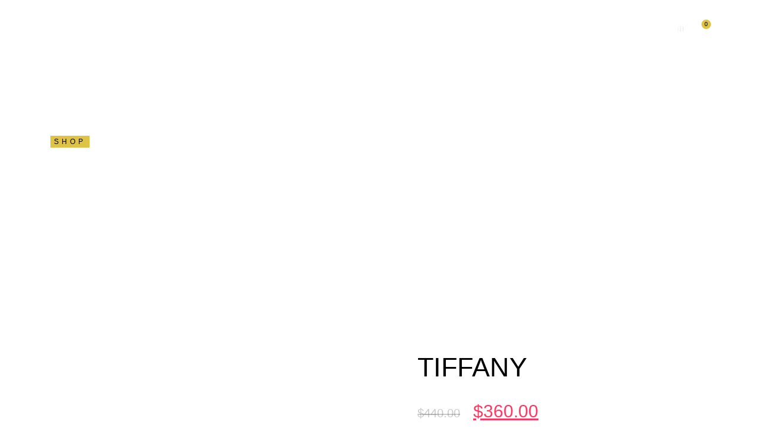

--- FILE ---
content_type: text/html; charset=UTF-8
request_url: https://mivisionshop.com/product/tiffany-8/
body_size: 28946
content:
<!doctype html>
<html dir="ltr" lang="en-US" prefix="og: https://ogp.me/ns#">
<head>
	<meta charset="UTF-8">
	<meta name="viewport" content="width=device-width, initial-scale=1">
	<link rel="profile" href="https://gmpg.org/xfn/11">
	<title>TIFFANY - Mi Vision Shop</title>

		<!-- All in One SEO 4.9.3 - aioseo.com -->
	<meta name="description" content="About Tiffany Eyewear Tiffany develops innovative designs layered with depth through the finest optical materials. This commitment to craftsmanship delivers unparalleled quality and timeless style that transforms eyewear from pure functionality into coveted pieces." />
	<meta name="robots" content="max-image-preview:large" />
	<link rel="canonical" href="https://mivisionshop.com/product/tiffany-8/" />
	<meta name="generator" content="All in One SEO (AIOSEO) 4.9.3" />
		<meta property="og:locale" content="en_US" />
		<meta property="og:site_name" content="Mi Vision Shop - All luxury brands in one place" />
		<meta property="og:type" content="article" />
		<meta property="og:title" content="TIFFANY - Mi Vision Shop" />
		<meta property="og:description" content="About Tiffany Eyewear Tiffany develops innovative designs layered with depth through the finest optical materials. This commitment to craftsmanship delivers unparalleled quality and timeless style that transforms eyewear from pure functionality into coveted pieces." />
		<meta property="og:url" content="https://mivisionshop.com/product/tiffany-8/" />
		<meta property="og:image" content="https://mivisionshop.com/wp-content/uploads/2023/02/cropped-LOGO-MI-VISION-2023-blanco-Rectangular.png" />
		<meta property="og:image:secure_url" content="https://mivisionshop.com/wp-content/uploads/2023/02/cropped-LOGO-MI-VISION-2023-blanco-Rectangular.png" />
		<meta property="article:published_time" content="2023-01-23T21:09:41+00:00" />
		<meta property="article:modified_time" content="2023-01-23T21:09:41+00:00" />
		<meta name="twitter:card" content="summary_large_image" />
		<meta name="twitter:title" content="TIFFANY - Mi Vision Shop" />
		<meta name="twitter:description" content="About Tiffany Eyewear Tiffany develops innovative designs layered with depth through the finest optical materials. This commitment to craftsmanship delivers unparalleled quality and timeless style that transforms eyewear from pure functionality into coveted pieces." />
		<meta name="twitter:image" content="https://mivisionshop.com/wp-content/uploads/2023/02/cropped-LOGO-MI-VISION-2023-blanco-Rectangular.png" />
		<script type="application/ld+json" class="aioseo-schema">
			{"@context":"https:\/\/schema.org","@graph":[{"@type":"BreadcrumbList","@id":"https:\/\/mivisionshop.com\/product\/tiffany-8\/#breadcrumblist","itemListElement":[{"@type":"ListItem","@id":"https:\/\/mivisionshop.com#listItem","position":1,"name":"Home","item":"https:\/\/mivisionshop.com","nextItem":{"@type":"ListItem","@id":"https:\/\/mivisionshop.com\/shop\/#listItem","name":"Shop"}},{"@type":"ListItem","@id":"https:\/\/mivisionshop.com\/shop\/#listItem","position":2,"name":"Shop","item":"https:\/\/mivisionshop.com\/shop\/","nextItem":{"@type":"ListItem","@id":"https:\/\/mivisionshop.com\/brand\/tiffany\/#listItem","name":"TIFFANY"},"previousItem":{"@type":"ListItem","@id":"https:\/\/mivisionshop.com#listItem","name":"Home"}},{"@type":"ListItem","@id":"https:\/\/mivisionshop.com\/brand\/tiffany\/#listItem","position":3,"name":"TIFFANY","item":"https:\/\/mivisionshop.com\/brand\/tiffany\/","nextItem":{"@type":"ListItem","@id":"https:\/\/mivisionshop.com\/product\/tiffany-8\/#listItem","name":"TIFFANY"},"previousItem":{"@type":"ListItem","@id":"https:\/\/mivisionshop.com\/shop\/#listItem","name":"Shop"}},{"@type":"ListItem","@id":"https:\/\/mivisionshop.com\/product\/tiffany-8\/#listItem","position":4,"name":"TIFFANY","previousItem":{"@type":"ListItem","@id":"https:\/\/mivisionshop.com\/brand\/tiffany\/#listItem","name":"TIFFANY"}}]},{"@type":"ItemPage","@id":"https:\/\/mivisionshop.com\/product\/tiffany-8\/#itempage","url":"https:\/\/mivisionshop.com\/product\/tiffany-8\/","name":"TIFFANY - Mi Vision Shop","description":"About Tiffany Eyewear Tiffany develops innovative designs layered with depth through the finest optical materials. This commitment to craftsmanship delivers unparalleled quality and timeless style that transforms eyewear from pure functionality into coveted pieces.","inLanguage":"en-US","isPartOf":{"@id":"https:\/\/mivisionshop.com\/#website"},"breadcrumb":{"@id":"https:\/\/mivisionshop.com\/product\/tiffany-8\/#breadcrumblist"},"image":{"@type":"ImageObject","url":"https:\/\/mivisionshop.com\/wp-content\/uploads\/2023\/01\/TIFFANY-IMG_9236.jpg","@id":"https:\/\/mivisionshop.com\/product\/tiffany-8\/#mainImage","width":1200,"height":1200},"primaryImageOfPage":{"@id":"https:\/\/mivisionshop.com\/product\/tiffany-8\/#mainImage"},"datePublished":"2023-01-23T21:09:41+00:00","dateModified":"2023-01-23T21:09:41+00:00"},{"@type":"Organization","@id":"https:\/\/mivisionshop.com\/#organization","name":"Mi Vision Shop","description":"All luxury brands in one place","url":"https:\/\/mivisionshop.com\/","logo":{"@type":"ImageObject","url":"https:\/\/mivisionshop.com\/wp-content\/uploads\/2023\/02\/cropped-Mivisioneyecare-logo.png","@id":"https:\/\/mivisionshop.com\/product\/tiffany-8\/#organizationLogo","width":800,"height":286},"image":{"@id":"https:\/\/mivisionshop.com\/product\/tiffany-8\/#organizationLogo"}},{"@type":"WebSite","@id":"https:\/\/mivisionshop.com\/#website","url":"https:\/\/mivisionshop.com\/","name":"Mi Vision Shop","description":"All luxury brands in one place","inLanguage":"en-US","publisher":{"@id":"https:\/\/mivisionshop.com\/#organization"}}]}
		</script>
		<!-- All in One SEO -->

<link rel='dns-prefetch' href='//www.googletagmanager.com' />
<link rel="alternate" type="application/rss+xml" title="Mi Vision Shop &raquo; Feed" href="https://mivisionshop.com/feed/" />
<link rel="alternate" title="oEmbed (JSON)" type="application/json+oembed" href="https://mivisionshop.com/wp-json/oembed/1.0/embed?url=https%3A%2F%2Fmivisionshop.com%2Fproduct%2Ftiffany-8%2F" />
<link rel="alternate" title="oEmbed (XML)" type="text/xml+oembed" href="https://mivisionshop.com/wp-json/oembed/1.0/embed?url=https%3A%2F%2Fmivisionshop.com%2Fproduct%2Ftiffany-8%2F&#038;format=xml" />
<style id='wp-img-auto-sizes-contain-inline-css'>
img:is([sizes=auto i],[sizes^="auto," i]){contain-intrinsic-size:3000px 1500px}
/*# sourceURL=wp-img-auto-sizes-contain-inline-css */
</style>
<style id='wp-emoji-styles-inline-css'>

	img.wp-smiley, img.emoji {
		display: inline !important;
		border: none !important;
		box-shadow: none !important;
		height: 1em !important;
		width: 1em !important;
		margin: 0 0.07em !important;
		vertical-align: -0.1em !important;
		background: none !important;
		padding: 0 !important;
	}
/*# sourceURL=wp-emoji-styles-inline-css */
</style>
<link rel='stylesheet' id='wp-block-library-css' href='https://mivisionshop.com/wp-includes/css/dist/block-library/style.min.css?ver=492dd8b19038adbc9c13a759c34ee74a' media='all' />
<link rel='stylesheet' id='aioseo/css/src/vue/standalone/blocks/table-of-contents/global.scss-css' href='https://mivisionshop.com/wp-content/plugins/all-in-one-seo-pack/dist/Lite/assets/css/table-of-contents/global.e90f6d47.css?ver=4.9.3' media='all' />
<style id='global-styles-inline-css'>
:root{--wp--preset--aspect-ratio--square: 1;--wp--preset--aspect-ratio--4-3: 4/3;--wp--preset--aspect-ratio--3-4: 3/4;--wp--preset--aspect-ratio--3-2: 3/2;--wp--preset--aspect-ratio--2-3: 2/3;--wp--preset--aspect-ratio--16-9: 16/9;--wp--preset--aspect-ratio--9-16: 9/16;--wp--preset--color--black: #000000;--wp--preset--color--cyan-bluish-gray: #abb8c3;--wp--preset--color--white: #ffffff;--wp--preset--color--pale-pink: #f78da7;--wp--preset--color--vivid-red: #cf2e2e;--wp--preset--color--luminous-vivid-orange: #ff6900;--wp--preset--color--luminous-vivid-amber: #fcb900;--wp--preset--color--light-green-cyan: #7bdcb5;--wp--preset--color--vivid-green-cyan: #00d084;--wp--preset--color--pale-cyan-blue: #8ed1fc;--wp--preset--color--vivid-cyan-blue: #0693e3;--wp--preset--color--vivid-purple: #9b51e0;--wp--preset--gradient--vivid-cyan-blue-to-vivid-purple: linear-gradient(135deg,rgb(6,147,227) 0%,rgb(155,81,224) 100%);--wp--preset--gradient--light-green-cyan-to-vivid-green-cyan: linear-gradient(135deg,rgb(122,220,180) 0%,rgb(0,208,130) 100%);--wp--preset--gradient--luminous-vivid-amber-to-luminous-vivid-orange: linear-gradient(135deg,rgb(252,185,0) 0%,rgb(255,105,0) 100%);--wp--preset--gradient--luminous-vivid-orange-to-vivid-red: linear-gradient(135deg,rgb(255,105,0) 0%,rgb(207,46,46) 100%);--wp--preset--gradient--very-light-gray-to-cyan-bluish-gray: linear-gradient(135deg,rgb(238,238,238) 0%,rgb(169,184,195) 100%);--wp--preset--gradient--cool-to-warm-spectrum: linear-gradient(135deg,rgb(74,234,220) 0%,rgb(151,120,209) 20%,rgb(207,42,186) 40%,rgb(238,44,130) 60%,rgb(251,105,98) 80%,rgb(254,248,76) 100%);--wp--preset--gradient--blush-light-purple: linear-gradient(135deg,rgb(255,206,236) 0%,rgb(152,150,240) 100%);--wp--preset--gradient--blush-bordeaux: linear-gradient(135deg,rgb(254,205,165) 0%,rgb(254,45,45) 50%,rgb(107,0,62) 100%);--wp--preset--gradient--luminous-dusk: linear-gradient(135deg,rgb(255,203,112) 0%,rgb(199,81,192) 50%,rgb(65,88,208) 100%);--wp--preset--gradient--pale-ocean: linear-gradient(135deg,rgb(255,245,203) 0%,rgb(182,227,212) 50%,rgb(51,167,181) 100%);--wp--preset--gradient--electric-grass: linear-gradient(135deg,rgb(202,248,128) 0%,rgb(113,206,126) 100%);--wp--preset--gradient--midnight: linear-gradient(135deg,rgb(2,3,129) 0%,rgb(40,116,252) 100%);--wp--preset--font-size--small: 13px;--wp--preset--font-size--medium: 20px;--wp--preset--font-size--large: 36px;--wp--preset--font-size--x-large: 42px;--wp--preset--spacing--20: 0.44rem;--wp--preset--spacing--30: 0.67rem;--wp--preset--spacing--40: 1rem;--wp--preset--spacing--50: 1.5rem;--wp--preset--spacing--60: 2.25rem;--wp--preset--spacing--70: 3.38rem;--wp--preset--spacing--80: 5.06rem;--wp--preset--shadow--natural: 6px 6px 9px rgba(0, 0, 0, 0.2);--wp--preset--shadow--deep: 12px 12px 50px rgba(0, 0, 0, 0.4);--wp--preset--shadow--sharp: 6px 6px 0px rgba(0, 0, 0, 0.2);--wp--preset--shadow--outlined: 6px 6px 0px -3px rgb(255, 255, 255), 6px 6px rgb(0, 0, 0);--wp--preset--shadow--crisp: 6px 6px 0px rgb(0, 0, 0);}:root { --wp--style--global--content-size: 800px;--wp--style--global--wide-size: 1200px; }:where(body) { margin: 0; }.wp-site-blocks > .alignleft { float: left; margin-right: 2em; }.wp-site-blocks > .alignright { float: right; margin-left: 2em; }.wp-site-blocks > .aligncenter { justify-content: center; margin-left: auto; margin-right: auto; }:where(.wp-site-blocks) > * { margin-block-start: 24px; margin-block-end: 0; }:where(.wp-site-blocks) > :first-child { margin-block-start: 0; }:where(.wp-site-blocks) > :last-child { margin-block-end: 0; }:root { --wp--style--block-gap: 24px; }:root :where(.is-layout-flow) > :first-child{margin-block-start: 0;}:root :where(.is-layout-flow) > :last-child{margin-block-end: 0;}:root :where(.is-layout-flow) > *{margin-block-start: 24px;margin-block-end: 0;}:root :where(.is-layout-constrained) > :first-child{margin-block-start: 0;}:root :where(.is-layout-constrained) > :last-child{margin-block-end: 0;}:root :where(.is-layout-constrained) > *{margin-block-start: 24px;margin-block-end: 0;}:root :where(.is-layout-flex){gap: 24px;}:root :where(.is-layout-grid){gap: 24px;}.is-layout-flow > .alignleft{float: left;margin-inline-start: 0;margin-inline-end: 2em;}.is-layout-flow > .alignright{float: right;margin-inline-start: 2em;margin-inline-end: 0;}.is-layout-flow > .aligncenter{margin-left: auto !important;margin-right: auto !important;}.is-layout-constrained > .alignleft{float: left;margin-inline-start: 0;margin-inline-end: 2em;}.is-layout-constrained > .alignright{float: right;margin-inline-start: 2em;margin-inline-end: 0;}.is-layout-constrained > .aligncenter{margin-left: auto !important;margin-right: auto !important;}.is-layout-constrained > :where(:not(.alignleft):not(.alignright):not(.alignfull)){max-width: var(--wp--style--global--content-size);margin-left: auto !important;margin-right: auto !important;}.is-layout-constrained > .alignwide{max-width: var(--wp--style--global--wide-size);}body .is-layout-flex{display: flex;}.is-layout-flex{flex-wrap: wrap;align-items: center;}.is-layout-flex > :is(*, div){margin: 0;}body .is-layout-grid{display: grid;}.is-layout-grid > :is(*, div){margin: 0;}body{padding-top: 0px;padding-right: 0px;padding-bottom: 0px;padding-left: 0px;}a:where(:not(.wp-element-button)){text-decoration: underline;}:root :where(.wp-element-button, .wp-block-button__link){background-color: #32373c;border-width: 0;color: #fff;font-family: inherit;font-size: inherit;font-style: inherit;font-weight: inherit;letter-spacing: inherit;line-height: inherit;padding-top: calc(0.667em + 2px);padding-right: calc(1.333em + 2px);padding-bottom: calc(0.667em + 2px);padding-left: calc(1.333em + 2px);text-decoration: none;text-transform: inherit;}.has-black-color{color: var(--wp--preset--color--black) !important;}.has-cyan-bluish-gray-color{color: var(--wp--preset--color--cyan-bluish-gray) !important;}.has-white-color{color: var(--wp--preset--color--white) !important;}.has-pale-pink-color{color: var(--wp--preset--color--pale-pink) !important;}.has-vivid-red-color{color: var(--wp--preset--color--vivid-red) !important;}.has-luminous-vivid-orange-color{color: var(--wp--preset--color--luminous-vivid-orange) !important;}.has-luminous-vivid-amber-color{color: var(--wp--preset--color--luminous-vivid-amber) !important;}.has-light-green-cyan-color{color: var(--wp--preset--color--light-green-cyan) !important;}.has-vivid-green-cyan-color{color: var(--wp--preset--color--vivid-green-cyan) !important;}.has-pale-cyan-blue-color{color: var(--wp--preset--color--pale-cyan-blue) !important;}.has-vivid-cyan-blue-color{color: var(--wp--preset--color--vivid-cyan-blue) !important;}.has-vivid-purple-color{color: var(--wp--preset--color--vivid-purple) !important;}.has-black-background-color{background-color: var(--wp--preset--color--black) !important;}.has-cyan-bluish-gray-background-color{background-color: var(--wp--preset--color--cyan-bluish-gray) !important;}.has-white-background-color{background-color: var(--wp--preset--color--white) !important;}.has-pale-pink-background-color{background-color: var(--wp--preset--color--pale-pink) !important;}.has-vivid-red-background-color{background-color: var(--wp--preset--color--vivid-red) !important;}.has-luminous-vivid-orange-background-color{background-color: var(--wp--preset--color--luminous-vivid-orange) !important;}.has-luminous-vivid-amber-background-color{background-color: var(--wp--preset--color--luminous-vivid-amber) !important;}.has-light-green-cyan-background-color{background-color: var(--wp--preset--color--light-green-cyan) !important;}.has-vivid-green-cyan-background-color{background-color: var(--wp--preset--color--vivid-green-cyan) !important;}.has-pale-cyan-blue-background-color{background-color: var(--wp--preset--color--pale-cyan-blue) !important;}.has-vivid-cyan-blue-background-color{background-color: var(--wp--preset--color--vivid-cyan-blue) !important;}.has-vivid-purple-background-color{background-color: var(--wp--preset--color--vivid-purple) !important;}.has-black-border-color{border-color: var(--wp--preset--color--black) !important;}.has-cyan-bluish-gray-border-color{border-color: var(--wp--preset--color--cyan-bluish-gray) !important;}.has-white-border-color{border-color: var(--wp--preset--color--white) !important;}.has-pale-pink-border-color{border-color: var(--wp--preset--color--pale-pink) !important;}.has-vivid-red-border-color{border-color: var(--wp--preset--color--vivid-red) !important;}.has-luminous-vivid-orange-border-color{border-color: var(--wp--preset--color--luminous-vivid-orange) !important;}.has-luminous-vivid-amber-border-color{border-color: var(--wp--preset--color--luminous-vivid-amber) !important;}.has-light-green-cyan-border-color{border-color: var(--wp--preset--color--light-green-cyan) !important;}.has-vivid-green-cyan-border-color{border-color: var(--wp--preset--color--vivid-green-cyan) !important;}.has-pale-cyan-blue-border-color{border-color: var(--wp--preset--color--pale-cyan-blue) !important;}.has-vivid-cyan-blue-border-color{border-color: var(--wp--preset--color--vivid-cyan-blue) !important;}.has-vivid-purple-border-color{border-color: var(--wp--preset--color--vivid-purple) !important;}.has-vivid-cyan-blue-to-vivid-purple-gradient-background{background: var(--wp--preset--gradient--vivid-cyan-blue-to-vivid-purple) !important;}.has-light-green-cyan-to-vivid-green-cyan-gradient-background{background: var(--wp--preset--gradient--light-green-cyan-to-vivid-green-cyan) !important;}.has-luminous-vivid-amber-to-luminous-vivid-orange-gradient-background{background: var(--wp--preset--gradient--luminous-vivid-amber-to-luminous-vivid-orange) !important;}.has-luminous-vivid-orange-to-vivid-red-gradient-background{background: var(--wp--preset--gradient--luminous-vivid-orange-to-vivid-red) !important;}.has-very-light-gray-to-cyan-bluish-gray-gradient-background{background: var(--wp--preset--gradient--very-light-gray-to-cyan-bluish-gray) !important;}.has-cool-to-warm-spectrum-gradient-background{background: var(--wp--preset--gradient--cool-to-warm-spectrum) !important;}.has-blush-light-purple-gradient-background{background: var(--wp--preset--gradient--blush-light-purple) !important;}.has-blush-bordeaux-gradient-background{background: var(--wp--preset--gradient--blush-bordeaux) !important;}.has-luminous-dusk-gradient-background{background: var(--wp--preset--gradient--luminous-dusk) !important;}.has-pale-ocean-gradient-background{background: var(--wp--preset--gradient--pale-ocean) !important;}.has-electric-grass-gradient-background{background: var(--wp--preset--gradient--electric-grass) !important;}.has-midnight-gradient-background{background: var(--wp--preset--gradient--midnight) !important;}.has-small-font-size{font-size: var(--wp--preset--font-size--small) !important;}.has-medium-font-size{font-size: var(--wp--preset--font-size--medium) !important;}.has-large-font-size{font-size: var(--wp--preset--font-size--large) !important;}.has-x-large-font-size{font-size: var(--wp--preset--font-size--x-large) !important;}
:root :where(.wp-block-pullquote){font-size: 1.5em;line-height: 1.6;}
/*# sourceURL=global-styles-inline-css */
</style>
<link rel='stylesheet' id='photoswipe-css' href='https://mivisionshop.com/wp-content/plugins/woocommerce/assets/css/photoswipe/photoswipe.min.css?ver=10.4.3' media='all' />
<link rel='stylesheet' id='photoswipe-default-skin-css' href='https://mivisionshop.com/wp-content/plugins/woocommerce/assets/css/photoswipe/default-skin/default-skin.min.css?ver=10.4.3' media='all' />
<link rel='stylesheet' id='woocommerce-layout-css' href='https://mivisionshop.com/wp-content/plugins/woocommerce/assets/css/woocommerce-layout.css?ver=10.4.3' media='all' />
<link rel='stylesheet' id='woocommerce-smallscreen-css' href='https://mivisionshop.com/wp-content/plugins/woocommerce/assets/css/woocommerce-smallscreen.css?ver=10.4.3' media='only screen and (max-width: 768px)' />
<link rel='stylesheet' id='woocommerce-general-css' href='https://mivisionshop.com/wp-content/plugins/woocommerce/assets/css/woocommerce.css?ver=10.4.3' media='all' />
<style id='woocommerce-inline-inline-css'>
.woocommerce form .form-row .required { visibility: visible; }
/*# sourceURL=woocommerce-inline-inline-css */
</style>
<link rel='stylesheet' id='brands-styles-css' href='https://mivisionshop.com/wp-content/plugins/woocommerce/assets/css/brands.css?ver=10.4.3' media='all' />
<link rel='stylesheet' id='hello-elementor-css' href='https://mivisionshop.com/wp-content/themes/hello-elementor/assets/css/reset.css?ver=3.4.5' media='all' />
<link rel='stylesheet' id='hello-elementor-theme-style-css' href='https://mivisionshop.com/wp-content/themes/hello-elementor/assets/css/theme.css?ver=3.4.5' media='all' />
<link rel='stylesheet' id='hello-elementor-header-footer-css' href='https://mivisionshop.com/wp-content/themes/hello-elementor/assets/css/header-footer.css?ver=3.4.5' media='all' />
<link rel='stylesheet' id='elementor-frontend-css' href='https://mivisionshop.com/wp-content/plugins/elementor/assets/css/frontend.min.css?ver=3.33.4' media='all' />
<link rel='stylesheet' id='elementor-post-3950-css' href='https://mivisionshop.com/wp-content/uploads/elementor/css/post-3950.css?ver=1768951028' media='all' />
<link rel='stylesheet' id='widget-image-css' href='https://mivisionshop.com/wp-content/plugins/elementor/assets/css/widget-image.min.css?ver=3.33.4' media='all' />
<link rel='stylesheet' id='widget-nav-menu-css' href='https://mivisionshop.com/wp-content/plugins/elementor-pro/assets/css/widget-nav-menu.min.css?ver=3.33.2' media='all' />
<link rel='stylesheet' id='e-animation-float-css' href='https://mivisionshop.com/wp-content/plugins/elementor/assets/lib/animations/styles/e-animation-float.min.css?ver=3.33.4' media='all' />
<link rel='stylesheet' id='widget-search-form-css' href='https://mivisionshop.com/wp-content/plugins/elementor-pro/assets/css/widget-search-form.min.css?ver=3.33.2' media='all' />
<link rel='stylesheet' id='elementor-icons-shared-0-css' href='https://mivisionshop.com/wp-content/plugins/elementor/assets/lib/font-awesome/css/fontawesome.min.css?ver=5.15.3' media='all' />
<link rel='stylesheet' id='elementor-icons-fa-solid-css' href='https://mivisionshop.com/wp-content/plugins/elementor/assets/lib/font-awesome/css/solid.min.css?ver=5.15.3' media='all' />
<link rel='stylesheet' id='widget-woocommerce-menu-cart-css' href='https://mivisionshop.com/wp-content/plugins/elementor-pro/assets/css/widget-woocommerce-menu-cart.min.css?ver=3.33.2' media='all' />
<link rel='stylesheet' id='e-animation-fadeInDown-css' href='https://mivisionshop.com/wp-content/plugins/elementor/assets/lib/animations/styles/fadeInDown.min.css?ver=3.33.4' media='all' />
<link rel='stylesheet' id='e-animation-fadeInUp-css' href='https://mivisionshop.com/wp-content/plugins/elementor/assets/lib/animations/styles/fadeInUp.min.css?ver=3.33.4' media='all' />
<link rel='stylesheet' id='widget-icon-list-css' href='https://mivisionshop.com/wp-content/plugins/elementor/assets/css/widget-icon-list.min.css?ver=3.33.4' media='all' />
<link rel='stylesheet' id='widget-heading-css' href='https://mivisionshop.com/wp-content/plugins/elementor/assets/css/widget-heading.min.css?ver=3.33.4' media='all' />
<link rel='stylesheet' id='e-animation-fadeInLeft-css' href='https://mivisionshop.com/wp-content/plugins/elementor/assets/lib/animations/styles/fadeInLeft.min.css?ver=3.33.4' media='all' />
<link rel='stylesheet' id='widget-form-css' href='https://mivisionshop.com/wp-content/plugins/elementor-pro/assets/css/widget-form.min.css?ver=3.33.2' media='all' />
<link rel='stylesheet' id='e-animation-bounceInUp-css' href='https://mivisionshop.com/wp-content/plugins/elementor/assets/lib/animations/styles/bounceInUp.min.css?ver=3.33.4' media='all' />
<link rel='stylesheet' id='widget-woocommerce-product-images-css' href='https://mivisionshop.com/wp-content/plugins/elementor-pro/assets/css/widget-woocommerce-product-images.min.css?ver=3.33.2' media='all' />
<link rel='stylesheet' id='widget-woocommerce-product-price-css' href='https://mivisionshop.com/wp-content/plugins/elementor-pro/assets/css/widget-woocommerce-product-price.min.css?ver=3.33.2' media='all' />
<link rel='stylesheet' id='widget-woocommerce-product-rating-css' href='https://mivisionshop.com/wp-content/plugins/elementor-pro/assets/css/widget-woocommerce-product-rating.min.css?ver=3.33.2' media='all' />
<link rel='stylesheet' id='widget-woocommerce-product-meta-css' href='https://mivisionshop.com/wp-content/plugins/elementor-pro/assets/css/widget-woocommerce-product-meta.min.css?ver=3.33.2' media='all' />
<link rel='stylesheet' id='widget-woocommerce-product-add-to-cart-css' href='https://mivisionshop.com/wp-content/plugins/elementor-pro/assets/css/widget-woocommerce-product-add-to-cart.min.css?ver=3.33.2' media='all' />
<link rel='stylesheet' id='widget-woocommerce-product-data-tabs-css' href='https://mivisionshop.com/wp-content/plugins/elementor-pro/assets/css/widget-woocommerce-product-data-tabs.min.css?ver=3.33.2' media='all' />
<link rel='stylesheet' id='widget-woocommerce-products-css' href='https://mivisionshop.com/wp-content/plugins/elementor-pro/assets/css/widget-woocommerce-products.min.css?ver=3.33.2' media='all' />
<link rel='stylesheet' id='elementor-icons-css' href='https://mivisionshop.com/wp-content/plugins/elementor/assets/lib/eicons/css/elementor-icons.min.css?ver=5.44.0' media='all' />
<link rel='stylesheet' id='elementor-post-3955-css' href='https://mivisionshop.com/wp-content/uploads/elementor/css/post-3955.css?ver=1768951028' media='all' />
<link rel='stylesheet' id='elementor-post-3958-css' href='https://mivisionshop.com/wp-content/uploads/elementor/css/post-3958.css?ver=1768951028' media='all' />
<link rel='stylesheet' id='elementor-post-3966-css' href='https://mivisionshop.com/wp-content/uploads/elementor/css/post-3966.css?ver=1768951105' media='all' />
<link rel='stylesheet' id='elementor-gf-local-notosansjp-css' href='http://mivisionshop.com/wp-content/uploads/elementor/google-fonts/css/notosansjp.css?ver=1742822932' media='all' />
<link rel='stylesheet' id='elementor-gf-local-inter-css' href='http://mivisionshop.com/wp-content/uploads/elementor/google-fonts/css/inter.css?ver=1742822942' media='all' />
<link rel='stylesheet' id='elementor-icons-fa-brands-css' href='https://mivisionshop.com/wp-content/plugins/elementor/assets/lib/font-awesome/css/brands.min.css?ver=5.15.3' media='all' />
<script src="https://mivisionshop.com/wp-includes/js/jquery/jquery.min.js?ver=3.7.1" id="jquery-core-js"></script>
<script src="https://mivisionshop.com/wp-includes/js/jquery/jquery-migrate.min.js?ver=3.4.1" id="jquery-migrate-js"></script>
<script src="https://mivisionshop.com/wp-content/plugins/woocommerce/assets/js/jquery-blockui/jquery.blockUI.min.js?ver=2.7.0-wc.10.4.3" id="wc-jquery-blockui-js" defer data-wp-strategy="defer"></script>
<script id="wc-add-to-cart-js-extra">
var wc_add_to_cart_params = {"ajax_url":"/wp-admin/admin-ajax.php","wc_ajax_url":"/?wc-ajax=%%endpoint%%","i18n_view_cart":"View cart","cart_url":"https://mivisionshop.com/cart/","is_cart":"","cart_redirect_after_add":"no"};
//# sourceURL=wc-add-to-cart-js-extra
</script>
<script src="https://mivisionshop.com/wp-content/plugins/woocommerce/assets/js/frontend/add-to-cart.min.js?ver=10.4.3" id="wc-add-to-cart-js" defer data-wp-strategy="defer"></script>
<script src="https://mivisionshop.com/wp-content/plugins/woocommerce/assets/js/zoom/jquery.zoom.min.js?ver=1.7.21-wc.10.4.3" id="wc-zoom-js" defer data-wp-strategy="defer"></script>
<script src="https://mivisionshop.com/wp-content/plugins/woocommerce/assets/js/flexslider/jquery.flexslider.min.js?ver=2.7.2-wc.10.4.3" id="wc-flexslider-js" defer data-wp-strategy="defer"></script>
<script src="https://mivisionshop.com/wp-content/plugins/woocommerce/assets/js/photoswipe/photoswipe.min.js?ver=4.1.1-wc.10.4.3" id="wc-photoswipe-js" defer data-wp-strategy="defer"></script>
<script src="https://mivisionshop.com/wp-content/plugins/woocommerce/assets/js/photoswipe/photoswipe-ui-default.min.js?ver=4.1.1-wc.10.4.3" id="wc-photoswipe-ui-default-js" defer data-wp-strategy="defer"></script>
<script id="wc-single-product-js-extra">
var wc_single_product_params = {"i18n_required_rating_text":"Please select a rating","i18n_rating_options":["1 of 5 stars","2 of 5 stars","3 of 5 stars","4 of 5 stars","5 of 5 stars"],"i18n_product_gallery_trigger_text":"View full-screen image gallery","review_rating_required":"yes","flexslider":{"rtl":false,"animation":"slide","smoothHeight":true,"directionNav":false,"controlNav":"thumbnails","slideshow":false,"animationSpeed":500,"animationLoop":false,"allowOneSlide":false},"zoom_enabled":"1","zoom_options":[],"photoswipe_enabled":"1","photoswipe_options":{"shareEl":false,"closeOnScroll":false,"history":false,"hideAnimationDuration":0,"showAnimationDuration":0},"flexslider_enabled":"1"};
//# sourceURL=wc-single-product-js-extra
</script>
<script src="https://mivisionshop.com/wp-content/plugins/woocommerce/assets/js/frontend/single-product.min.js?ver=10.4.3" id="wc-single-product-js" defer data-wp-strategy="defer"></script>
<script src="https://mivisionshop.com/wp-content/plugins/woocommerce/assets/js/js-cookie/js.cookie.min.js?ver=2.1.4-wc.10.4.3" id="wc-js-cookie-js" defer data-wp-strategy="defer"></script>
<script id="woocommerce-js-extra">
var woocommerce_params = {"ajax_url":"/wp-admin/admin-ajax.php","wc_ajax_url":"/?wc-ajax=%%endpoint%%","i18n_password_show":"Show password","i18n_password_hide":"Hide password"};
//# sourceURL=woocommerce-js-extra
</script>
<script src="https://mivisionshop.com/wp-content/plugins/woocommerce/assets/js/frontend/woocommerce.min.js?ver=10.4.3" id="woocommerce-js" defer data-wp-strategy="defer"></script>

<!-- Google tag (gtag.js) snippet added by Site Kit -->
<!-- Google Analytics snippet added by Site Kit -->
<script src="https://www.googletagmanager.com/gtag/js?id=G-8E9SP8382D" id="google_gtagjs-js" async></script>
<script id="google_gtagjs-js-after">
window.dataLayer = window.dataLayer || [];function gtag(){dataLayer.push(arguments);}
gtag("set","linker",{"domains":["mivisionshop.com"]});
gtag("js", new Date());
gtag("set", "developer_id.dZTNiMT", true);
gtag("config", "G-8E9SP8382D");
//# sourceURL=google_gtagjs-js-after
</script>
<link rel="https://api.w.org/" href="https://mivisionshop.com/wp-json/" /><link rel="alternate" title="JSON" type="application/json" href="https://mivisionshop.com/wp-json/wp/v2/product/3048" /><link rel="EditURI" type="application/rsd+xml" title="RSD" href="https://mivisionshop.com/xmlrpc.php?rsd" />

<link rel='shortlink' href='https://mivisionshop.com/?p=3048' />
<meta name="generator" content="Site Kit by Google 1.170.0" />	<noscript><style>.woocommerce-product-gallery{ opacity: 1 !important; }</style></noscript>
	<meta name="generator" content="Elementor 3.33.4; features: additional_custom_breakpoints; settings: css_print_method-external, google_font-enabled, font_display-swap">
			<style>
				.e-con.e-parent:nth-of-type(n+4):not(.e-lazyloaded):not(.e-no-lazyload),
				.e-con.e-parent:nth-of-type(n+4):not(.e-lazyloaded):not(.e-no-lazyload) * {
					background-image: none !important;
				}
				@media screen and (max-height: 1024px) {
					.e-con.e-parent:nth-of-type(n+3):not(.e-lazyloaded):not(.e-no-lazyload),
					.e-con.e-parent:nth-of-type(n+3):not(.e-lazyloaded):not(.e-no-lazyload) * {
						background-image: none !important;
					}
				}
				@media screen and (max-height: 640px) {
					.e-con.e-parent:nth-of-type(n+2):not(.e-lazyloaded):not(.e-no-lazyload),
					.e-con.e-parent:nth-of-type(n+2):not(.e-lazyloaded):not(.e-no-lazyload) * {
						background-image: none !important;
					}
				}
			</style>
						<meta name="theme-color" content="#FFFFFF">
			<link rel="icon" href="https://mivisionshop.com/wp-content/uploads/2023/02/cropped-favicon-mi-vision-eye-care-32x32.png" sizes="32x32" />
<link rel="icon" href="https://mivisionshop.com/wp-content/uploads/2023/02/cropped-favicon-mi-vision-eye-care-192x192.png" sizes="192x192" />
<link rel="apple-touch-icon" href="https://mivisionshop.com/wp-content/uploads/2023/02/cropped-favicon-mi-vision-eye-care-180x180.png" />
<meta name="msapplication-TileImage" content="https://mivisionshop.com/wp-content/uploads/2023/02/cropped-favicon-mi-vision-eye-care-270x270.png" />
		<style id="wp-custom-css">
			

/** Start Block Kit CSS: 141-3-1d55f1e76be9fb1a8d9de88accbe962f **/

.envato-kit-138-bracket .elementor-widget-container > *:before{
	content:"[";
	color:#ffab00;
	display:inline-block;
	margin-right:4px;
	line-height:1em;
	position:relative;
	top:-1px;
}

.envato-kit-138-bracket .elementor-widget-container > *:after{
	content:"]";
	color:#ffab00;
	display:inline-block;
	margin-left:4px;
	line-height:1em;
	position:relative;
	top:-1px;
}

/** End Block Kit CSS: 141-3-1d55f1e76be9fb1a8d9de88accbe962f **/

		</style>
		</head>
<body class="wp-singular product-template-default single single-product postid-3048 wp-custom-logo wp-embed-responsive wp-theme-hello-elementor theme-hello-elementor woocommerce woocommerce-page woocommerce-no-js hello-elementor-default elementor-default elementor-template-full-width elementor-kit-3950 elementor-page-3966">


<a class="skip-link screen-reader-text" href="#content">Skip to content</a>

		<header data-elementor-type="header" data-elementor-id="3955" class="elementor elementor-3955 elementor-location-header" data-elementor-post-type="elementor_library">
					<section class="elementor-section elementor-top-section elementor-element elementor-element-2321d76a elementor-section-boxed elementor-section-height-default elementor-section-height-default" data-id="2321d76a" data-element_type="section">
						<div class="elementor-container elementor-column-gap-no">
					<div class="elementor-column elementor-col-50 elementor-top-column elementor-element elementor-element-1743b6e0" data-id="1743b6e0" data-element_type="column">
			<div class="elementor-widget-wrap elementor-element-populated">
						<section class="elementor-section elementor-inner-section elementor-element elementor-element-20d6e189 elementor-reverse-tablet elementor-reverse-mobile elementor-section-boxed elementor-section-height-default elementor-section-height-default" data-id="20d6e189" data-element_type="section">
						<div class="elementor-container elementor-column-gap-no">
					<div class="elementor-column elementor-col-50 elementor-inner-column elementor-element elementor-element-1c393a2a" data-id="1c393a2a" data-element_type="column">
			<div class="elementor-widget-wrap elementor-element-populated">
						<div class="elementor-element elementor-element-790ece03 elementor-widget elementor-widget-theme-site-logo elementor-widget-image" data-id="790ece03" data-element_type="widget" data-widget_type="theme-site-logo.default">
				<div class="elementor-widget-container">
											<a href="https://mivisionshop.com">
			<img fetchpriority="high" width="614" height="228" src="https://mivisionshop.com/wp-content/uploads/2023/02/cropped-LOGO-MI-VISION-2023-blanco-Rectangular.png" class="attachment-full size-full wp-image-4256" alt="" srcset="https://mivisionshop.com/wp-content/uploads/2023/02/cropped-LOGO-MI-VISION-2023-blanco-Rectangular.png 614w, https://mivisionshop.com/wp-content/uploads/2023/02/cropped-LOGO-MI-VISION-2023-blanco-Rectangular-300x111.png 300w" sizes="(max-width: 614px) 100vw, 614px" />				</a>
											</div>
				</div>
					</div>
		</div>
				<div class="elementor-column elementor-col-50 elementor-inner-column elementor-element elementor-element-1aae4fe0" data-id="1aae4fe0" data-element_type="column">
			<div class="elementor-widget-wrap elementor-element-populated">
						<div class="elementor-element elementor-element-2f0cf348 elementor-nav-menu__align-end elementor-nav-menu--stretch elementor-widget__width-auto elementor-nav-menu--dropdown-tablet elementor-nav-menu__text-align-aside elementor-nav-menu--toggle elementor-nav-menu--burger elementor-widget elementor-widget-nav-menu" data-id="2f0cf348" data-element_type="widget" data-settings="{&quot;full_width&quot;:&quot;stretch&quot;,&quot;layout&quot;:&quot;horizontal&quot;,&quot;submenu_icon&quot;:{&quot;value&quot;:&quot;&lt;i class=\&quot;fas fa-caret-down\&quot; aria-hidden=\&quot;true\&quot;&gt;&lt;\/i&gt;&quot;,&quot;library&quot;:&quot;fa-solid&quot;},&quot;toggle&quot;:&quot;burger&quot;}" data-widget_type="nav-menu.default">
				<div class="elementor-widget-container">
								<nav aria-label="Menu" class="elementor-nav-menu--main elementor-nav-menu__container elementor-nav-menu--layout-horizontal e--pointer-none">
				<ul id="menu-1-2f0cf348" class="elementor-nav-menu"><li class="menu-item menu-item-type-post_type menu-item-object-page menu-item-home menu-item-4093"><a href="https://mivisionshop.com/" class="elementor-item">Home</a></li>
<li class="menu-item menu-item-type-post_type menu-item-object-page current_page_parent menu-item-4094"><a href="https://mivisionshop.com/shop/" class="elementor-item">Shop</a></li>
<li class="menu-item menu-item-type-taxonomy menu-item-object-product_cat menu-item-has-children menu-item-4097"><a href="https://mivisionshop.com/category/eyeglasses/" class="elementor-item">Eyeglasses</a>
<ul class="sub-menu elementor-nav-menu--dropdown">
	<li class="menu-item menu-item-type-taxonomy menu-item-object-product_cat menu-item-4156"><a href="https://mivisionshop.com/category/eyeglasses/women/" class="elementor-sub-item">Women</a></li>
	<li class="menu-item menu-item-type-taxonomy menu-item-object-product_cat menu-item-4158"><a href="https://mivisionshop.com/category/eyeglasses/men/" class="elementor-sub-item">Men</a></li>
	<li class="menu-item menu-item-type-taxonomy menu-item-object-product_cat menu-item-4159"><a href="https://mivisionshop.com/category/eyeglasses/kids/" class="elementor-sub-item">Kids</a></li>
</ul>
</li>
<li class="menu-item menu-item-type-taxonomy menu-item-object-product_cat current-product-ancestor current-menu-parent current-product-parent menu-item-has-children menu-item-4157"><a href="https://mivisionshop.com/category/sunglasses/" class="elementor-item">Sunglasses</a>
<ul class="sub-menu elementor-nav-menu--dropdown">
	<li class="menu-item menu-item-type-taxonomy menu-item-object-product_cat current-product-ancestor current-menu-parent current-product-parent menu-item-4161"><a href="https://mivisionshop.com/category/sunglasses/women-sunglasses/" class="elementor-sub-item">Women</a></li>
	<li class="menu-item menu-item-type-taxonomy menu-item-object-product_cat menu-item-4162"><a href="https://mivisionshop.com/category/sunglasses/men-sunglasses/" class="elementor-sub-item">Men</a></li>
</ul>
</li>
<li class="menu-item menu-item-type-post_type menu-item-object-page menu-item-has-children current_page_parent menu-item-4098"><a href="https://mivisionshop.com/shop/" class="elementor-item">Brands</a>
<ul class="sub-menu elementor-nav-menu--dropdown">
	<li class="menu-item menu-item-type-taxonomy menu-item-object-product_brand menu-item-4100"><a href="https://mivisionshop.com/brand/gucci/" class="elementor-sub-item">GUCCI</a></li>
	<li class="menu-item menu-item-type-taxonomy menu-item-object-product_brand menu-item-4102"><a href="https://mivisionshop.com/brand/versage/" class="elementor-sub-item">VERSAGE</a></li>
	<li class="menu-item menu-item-type-taxonomy menu-item-object-product_brand current-product-ancestor current-menu-parent current-product-parent menu-item-4103"><a href="https://mivisionshop.com/brand/tiffany/" class="elementor-sub-item">TIFFANY</a></li>
	<li class="menu-item menu-item-type-taxonomy menu-item-object-product_brand menu-item-4104"><a href="https://mivisionshop.com/brand/ray-ban/" class="elementor-sub-item">RAY BAN</a></li>
	<li class="menu-item menu-item-type-taxonomy menu-item-object-product_brand menu-item-4105"><a href="https://mivisionshop.com/brand/oakley/" class="elementor-sub-item">OAKLEY</a></li>
	<li class="menu-item menu-item-type-taxonomy menu-item-object-product_brand menu-item-4106"><a href="https://mivisionshop.com/brand/dior/" class="elementor-sub-item">DIOR</a></li>
	<li class="menu-item menu-item-type-taxonomy menu-item-object-product_brand menu-item-4107"><a href="https://mivisionshop.com/brand/coach/" class="elementor-sub-item">COACH</a></li>
	<li class="menu-item menu-item-type-taxonomy menu-item-object-product_brand menu-item-4110"><a href="https://mivisionshop.com/brand/dolce-gabbana/" class="elementor-sub-item">DOLCE &amp; GABBANA</a></li>
	<li class="menu-item menu-item-type-taxonomy menu-item-object-product_brand menu-item-4111"><a href="https://mivisionshop.com/brand/burberry/" class="elementor-sub-item">BURBERRY</a></li>
	<li class="menu-item menu-item-type-taxonomy menu-item-object-product_brand menu-item-4112"><a href="https://mivisionshop.com/brand/cartier/" class="elementor-sub-item">CARTIER</a></li>
	<li class="menu-item menu-item-type-taxonomy menu-item-object-product_brand menu-item-4113"><a href="https://mivisionshop.com/brand/prada/" class="elementor-sub-item">PRADA</a></li>
	<li class="menu-item menu-item-type-taxonomy menu-item-object-product_brand menu-item-4114"><a href="https://mivisionshop.com/brand/saint-laurent/" class="elementor-sub-item">SAINT LAURENT</a></li>
	<li class="menu-item menu-item-type-taxonomy menu-item-object-product_brand menu-item-4115"><a href="https://mivisionshop.com/brand/nike/" class="elementor-sub-item">NIKE</a></li>
	<li class="menu-item menu-item-type-taxonomy menu-item-object-product_brand menu-item-4116"><a href="https://mivisionshop.com/brand/fendi/" class="elementor-sub-item">FENDI</a></li>
	<li class="menu-item menu-item-type-taxonomy menu-item-object-product_brand menu-item-4117"><a href="https://mivisionshop.com/brand/salvatore-ferragamo/" class="elementor-sub-item">SALVATORE FERRAGAMO</a></li>
	<li class="menu-item menu-item-type-taxonomy menu-item-object-product_brand menu-item-4118"><a href="https://mivisionshop.com/brand/puma/" class="elementor-sub-item">PUMA</a></li>
	<li class="menu-item menu-item-type-taxonomy menu-item-object-product_brand menu-item-4119"><a href="https://mivisionshop.com/brand/michael-kors/" class="elementor-sub-item">MICHAEL KORS</a></li>
	<li class="menu-item menu-item-type-taxonomy menu-item-object-product_brand menu-item-4120"><a href="https://mivisionshop.com/brand/balenciaga/" class="elementor-sub-item">BALENCIAGA</a></li>
	<li class="menu-item menu-item-type-taxonomy menu-item-object-product_brand menu-item-4121"><a href="https://mivisionshop.com/brand/versace/" class="elementor-sub-item">VERSACE</a></li>
</ul>
</li>
</ul>			</nav>
					<div class="elementor-menu-toggle" role="button" tabindex="0" aria-label="Menu Toggle" aria-expanded="false">
			<i aria-hidden="true" role="presentation" class="elementor-menu-toggle__icon--open eicon-menu-bar"></i><i aria-hidden="true" role="presentation" class="elementor-menu-toggle__icon--close eicon-close"></i>		</div>
					<nav class="elementor-nav-menu--dropdown elementor-nav-menu__container" aria-hidden="true">
				<ul id="menu-2-2f0cf348" class="elementor-nav-menu"><li class="menu-item menu-item-type-post_type menu-item-object-page menu-item-home menu-item-4093"><a href="https://mivisionshop.com/" class="elementor-item" tabindex="-1">Home</a></li>
<li class="menu-item menu-item-type-post_type menu-item-object-page current_page_parent menu-item-4094"><a href="https://mivisionshop.com/shop/" class="elementor-item" tabindex="-1">Shop</a></li>
<li class="menu-item menu-item-type-taxonomy menu-item-object-product_cat menu-item-has-children menu-item-4097"><a href="https://mivisionshop.com/category/eyeglasses/" class="elementor-item" tabindex="-1">Eyeglasses</a>
<ul class="sub-menu elementor-nav-menu--dropdown">
	<li class="menu-item menu-item-type-taxonomy menu-item-object-product_cat menu-item-4156"><a href="https://mivisionshop.com/category/eyeglasses/women/" class="elementor-sub-item" tabindex="-1">Women</a></li>
	<li class="menu-item menu-item-type-taxonomy menu-item-object-product_cat menu-item-4158"><a href="https://mivisionshop.com/category/eyeglasses/men/" class="elementor-sub-item" tabindex="-1">Men</a></li>
	<li class="menu-item menu-item-type-taxonomy menu-item-object-product_cat menu-item-4159"><a href="https://mivisionshop.com/category/eyeglasses/kids/" class="elementor-sub-item" tabindex="-1">Kids</a></li>
</ul>
</li>
<li class="menu-item menu-item-type-taxonomy menu-item-object-product_cat current-product-ancestor current-menu-parent current-product-parent menu-item-has-children menu-item-4157"><a href="https://mivisionshop.com/category/sunglasses/" class="elementor-item" tabindex="-1">Sunglasses</a>
<ul class="sub-menu elementor-nav-menu--dropdown">
	<li class="menu-item menu-item-type-taxonomy menu-item-object-product_cat current-product-ancestor current-menu-parent current-product-parent menu-item-4161"><a href="https://mivisionshop.com/category/sunglasses/women-sunglasses/" class="elementor-sub-item" tabindex="-1">Women</a></li>
	<li class="menu-item menu-item-type-taxonomy menu-item-object-product_cat menu-item-4162"><a href="https://mivisionshop.com/category/sunglasses/men-sunglasses/" class="elementor-sub-item" tabindex="-1">Men</a></li>
</ul>
</li>
<li class="menu-item menu-item-type-post_type menu-item-object-page menu-item-has-children current_page_parent menu-item-4098"><a href="https://mivisionshop.com/shop/" class="elementor-item" tabindex="-1">Brands</a>
<ul class="sub-menu elementor-nav-menu--dropdown">
	<li class="menu-item menu-item-type-taxonomy menu-item-object-product_brand menu-item-4100"><a href="https://mivisionshop.com/brand/gucci/" class="elementor-sub-item" tabindex="-1">GUCCI</a></li>
	<li class="menu-item menu-item-type-taxonomy menu-item-object-product_brand menu-item-4102"><a href="https://mivisionshop.com/brand/versage/" class="elementor-sub-item" tabindex="-1">VERSAGE</a></li>
	<li class="menu-item menu-item-type-taxonomy menu-item-object-product_brand current-product-ancestor current-menu-parent current-product-parent menu-item-4103"><a href="https://mivisionshop.com/brand/tiffany/" class="elementor-sub-item" tabindex="-1">TIFFANY</a></li>
	<li class="menu-item menu-item-type-taxonomy menu-item-object-product_brand menu-item-4104"><a href="https://mivisionshop.com/brand/ray-ban/" class="elementor-sub-item" tabindex="-1">RAY BAN</a></li>
	<li class="menu-item menu-item-type-taxonomy menu-item-object-product_brand menu-item-4105"><a href="https://mivisionshop.com/brand/oakley/" class="elementor-sub-item" tabindex="-1">OAKLEY</a></li>
	<li class="menu-item menu-item-type-taxonomy menu-item-object-product_brand menu-item-4106"><a href="https://mivisionshop.com/brand/dior/" class="elementor-sub-item" tabindex="-1">DIOR</a></li>
	<li class="menu-item menu-item-type-taxonomy menu-item-object-product_brand menu-item-4107"><a href="https://mivisionshop.com/brand/coach/" class="elementor-sub-item" tabindex="-1">COACH</a></li>
	<li class="menu-item menu-item-type-taxonomy menu-item-object-product_brand menu-item-4110"><a href="https://mivisionshop.com/brand/dolce-gabbana/" class="elementor-sub-item" tabindex="-1">DOLCE &amp; GABBANA</a></li>
	<li class="menu-item menu-item-type-taxonomy menu-item-object-product_brand menu-item-4111"><a href="https://mivisionshop.com/brand/burberry/" class="elementor-sub-item" tabindex="-1">BURBERRY</a></li>
	<li class="menu-item menu-item-type-taxonomy menu-item-object-product_brand menu-item-4112"><a href="https://mivisionshop.com/brand/cartier/" class="elementor-sub-item" tabindex="-1">CARTIER</a></li>
	<li class="menu-item menu-item-type-taxonomy menu-item-object-product_brand menu-item-4113"><a href="https://mivisionshop.com/brand/prada/" class="elementor-sub-item" tabindex="-1">PRADA</a></li>
	<li class="menu-item menu-item-type-taxonomy menu-item-object-product_brand menu-item-4114"><a href="https://mivisionshop.com/brand/saint-laurent/" class="elementor-sub-item" tabindex="-1">SAINT LAURENT</a></li>
	<li class="menu-item menu-item-type-taxonomy menu-item-object-product_brand menu-item-4115"><a href="https://mivisionshop.com/brand/nike/" class="elementor-sub-item" tabindex="-1">NIKE</a></li>
	<li class="menu-item menu-item-type-taxonomy menu-item-object-product_brand menu-item-4116"><a href="https://mivisionshop.com/brand/fendi/" class="elementor-sub-item" tabindex="-1">FENDI</a></li>
	<li class="menu-item menu-item-type-taxonomy menu-item-object-product_brand menu-item-4117"><a href="https://mivisionshop.com/brand/salvatore-ferragamo/" class="elementor-sub-item" tabindex="-1">SALVATORE FERRAGAMO</a></li>
	<li class="menu-item menu-item-type-taxonomy menu-item-object-product_brand menu-item-4118"><a href="https://mivisionshop.com/brand/puma/" class="elementor-sub-item" tabindex="-1">PUMA</a></li>
	<li class="menu-item menu-item-type-taxonomy menu-item-object-product_brand menu-item-4119"><a href="https://mivisionshop.com/brand/michael-kors/" class="elementor-sub-item" tabindex="-1">MICHAEL KORS</a></li>
	<li class="menu-item menu-item-type-taxonomy menu-item-object-product_brand menu-item-4120"><a href="https://mivisionshop.com/brand/balenciaga/" class="elementor-sub-item" tabindex="-1">BALENCIAGA</a></li>
	<li class="menu-item menu-item-type-taxonomy menu-item-object-product_brand menu-item-4121"><a href="https://mivisionshop.com/brand/versace/" class="elementor-sub-item" tabindex="-1">VERSACE</a></li>
</ul>
</li>
</ul>			</nav>
						</div>
				</div>
					</div>
		</div>
					</div>
		</section>
					</div>
		</div>
				<div class="elementor-column elementor-col-50 elementor-top-column elementor-element elementor-element-34a7429d" data-id="34a7429d" data-element_type="column">
			<div class="elementor-widget-wrap elementor-element-populated">
						<section class="elementor-section elementor-inner-section elementor-element elementor-element-78f627ef elementor-section-content-middle elementor-section-boxed elementor-section-height-default elementor-section-height-default" data-id="78f627ef" data-element_type="section">
						<div class="elementor-container elementor-column-gap-no">
					<div class="elementor-column elementor-col-50 elementor-inner-column elementor-element elementor-element-b11c06 elementor-hidden-mobile" data-id="b11c06" data-element_type="column">
			<div class="elementor-widget-wrap elementor-element-populated">
						<div class="elementor-element elementor-element-2138d597 elementor-widget elementor-widget-button" data-id="2138d597" data-element_type="widget" data-widget_type="button.default">
				<div class="elementor-widget-container">
									<div class="elementor-button-wrapper">
					<a class="elementor-button elementor-button-link elementor-size-sm elementor-animation-float" href="https://g.page/mivision2020?share" target="_blank">
						<span class="elementor-button-content-wrapper">
						<span class="elementor-button-icon">
				<i aria-hidden="true" class="fas fa-map-marker-alt"></i>			</span>
									<span class="elementor-button-text">locations</span>
					</span>
					</a>
				</div>
								</div>
				</div>
					</div>
		</div>
				<div class="elementor-column elementor-col-50 elementor-inner-column elementor-element elementor-element-604a388" data-id="604a388" data-element_type="column">
			<div class="elementor-widget-wrap elementor-element-populated">
						<div class="elementor-element elementor-element-4b234e9 elementor-search-form--skin-full_screen elementor-widget__width-initial elementor-widget elementor-widget-search-form" data-id="4b234e9" data-element_type="widget" data-settings="{&quot;skin&quot;:&quot;full_screen&quot;}" data-widget_type="search-form.default">
				<div class="elementor-widget-container">
							<search role="search">
			<form class="elementor-search-form" action="https://mivisionshop.com" method="get">
												<div class="elementor-search-form__toggle" role="button" tabindex="0" aria-label="Search">
					<i aria-hidden="true" class="fas fa-search"></i>				</div>
								<div class="elementor-search-form__container">
					<label class="elementor-screen-only" for="elementor-search-form-4b234e9">Search</label>

					
					<input id="elementor-search-form-4b234e9" placeholder="Search..." class="elementor-search-form__input" type="search" name="s" value="">
					
					
										<div class="dialog-lightbox-close-button dialog-close-button" role="button" tabindex="0" aria-label="Close this search box.">
						<i aria-hidden="true" class="eicon-close"></i>					</div>
									</div>
			</form>
		</search>
						</div>
				</div>
				<div class="elementor-element elementor-element-70e779f4 toggle-icon--bag-medium elementor-widget__width-initial elementor-menu-cart--items-indicator-bubble elementor-menu-cart--cart-type-side-cart elementor-menu-cart--show-remove-button-yes elementor-widget elementor-widget-woocommerce-menu-cart" data-id="70e779f4" data-element_type="widget" data-settings="{&quot;cart_type&quot;:&quot;side-cart&quot;,&quot;open_cart&quot;:&quot;click&quot;,&quot;automatically_open_cart&quot;:&quot;no&quot;}" data-widget_type="woocommerce-menu-cart.default">
				<div class="elementor-widget-container">
							<div class="elementor-menu-cart__wrapper">
							<div class="elementor-menu-cart__toggle_wrapper">
					<div class="elementor-menu-cart__container elementor-lightbox" aria-hidden="true">
						<div class="elementor-menu-cart__main" aria-hidden="true">
									<div class="elementor-menu-cart__close-button">
					</div>
									<div class="widget_shopping_cart_content">
															</div>
						</div>
					</div>
							<div class="elementor-menu-cart__toggle elementor-button-wrapper">
			<a id="elementor-menu-cart__toggle_button" href="#" class="elementor-menu-cart__toggle_button elementor-button elementor-size-sm" aria-expanded="false">
				<span class="elementor-button-text"><span class="woocommerce-Price-amount amount"><bdi><span class="woocommerce-Price-currencySymbol">&#36;</span>0.00</bdi></span></span>
				<span class="elementor-button-icon">
					<span class="elementor-button-icon-qty" data-counter="0">0</span>
					<i class="eicon-bag-medium"></i>					<span class="elementor-screen-only">Cart</span>
				</span>
			</a>
		</div>
						</div>
					</div> <!-- close elementor-menu-cart__wrapper -->
						</div>
				</div>
					</div>
		</div>
					</div>
		</section>
					</div>
		</div>
					</div>
		</section>
				</header>
		<div class="woocommerce-notices-wrapper"></div>		<div data-elementor-type="product" data-elementor-id="3966" class="elementor elementor-3966 elementor-location-single post-3048 product type-product status-publish has-post-thumbnail product_brand-tiffany product_cat-sunglasses product_cat-women-sunglasses first instock sale shipping-taxable purchasable product-type-simple product" data-elementor-post-type="elementor_library">
					<section class="elementor-section elementor-top-section elementor-element elementor-element-468d9e4b elementor-section-boxed elementor-section-height-default elementor-section-height-default" data-id="468d9e4b" data-element_type="section" data-settings="{&quot;background_background&quot;:&quot;classic&quot;}">
							<div class="elementor-background-overlay"></div>
							<div class="elementor-container elementor-column-gap-no">
					<div class="elementor-column elementor-col-50 elementor-top-column elementor-element elementor-element-9ebbed5" data-id="9ebbed5" data-element_type="column">
			<div class="elementor-widget-wrap elementor-element-populated">
						<div class="elementor-element elementor-element-4810ed5f elementor-widget__width-auto elementor-invisible elementor-widget elementor-widget-heading" data-id="4810ed5f" data-element_type="widget" data-settings="{&quot;_animation&quot;:&quot;bounceInUp&quot;,&quot;_animation_delay&quot;:&quot;300&quot;}" data-widget_type="heading.default">
				<div class="elementor-widget-container">
					<h6 class="elementor-heading-title elementor-size-default">shop</h6>				</div>
				</div>
				<div class="elementor-element elementor-element-5b280083 elementor-invisible elementor-widget elementor-widget-heading" data-id="5b280083" data-element_type="widget" data-settings="{&quot;_animation&quot;:&quot;fadeInDown&quot;}" data-widget_type="heading.default">
				<div class="elementor-widget-container">
					<h1 class="elementor-heading-title elementor-size-default">Product Details</h1>				</div>
				</div>
					</div>
		</div>
				<div class="elementor-column elementor-col-50 elementor-top-column elementor-element elementor-element-366adfae" data-id="366adfae" data-element_type="column">
			<div class="elementor-widget-wrap elementor-element-populated">
						<div class="elementor-element elementor-element-27d433b2 elementor-icon-list--layout-inline elementor-align-right elementor-mobile-align-left elementor-list-item-link-full_width elementor-invisible elementor-widget elementor-widget-icon-list" data-id="27d433b2" data-element_type="widget" data-settings="{&quot;_animation&quot;:&quot;fadeInUp&quot;}" data-widget_type="icon-list.default">
				<div class="elementor-widget-container">
							<ul class="elementor-icon-list-items elementor-inline-items">
							<li class="elementor-icon-list-item elementor-inline-item">
											<span class="elementor-icon-list-icon">
							<i aria-hidden="true" class="fas fa-home"></i>						</span>
										<span class="elementor-icon-list-text">Home</span>
									</li>
								<li class="elementor-icon-list-item elementor-inline-item">
											<span class="elementor-icon-list-icon">
							<i aria-hidden="true" class="fas fa-angle-right"></i>						</span>
										<span class="elementor-icon-list-text">Shop</span>
									</li>
								<li class="elementor-icon-list-item elementor-inline-item">
											<span class="elementor-icon-list-icon">
							<i aria-hidden="true" class="fas fa-angle-right"></i>						</span>
										<span class="elementor-icon-list-text">Single Product</span>
									</li>
						</ul>
						</div>
				</div>
					</div>
		</div>
					</div>
		</section>
				<section class="elementor-section elementor-top-section elementor-element elementor-element-30ab5e03 elementor-section-boxed elementor-section-height-default elementor-section-height-default" data-id="30ab5e03" data-element_type="section">
						<div class="elementor-container elementor-column-gap-no">
					<div class="elementor-column elementor-col-100 elementor-top-column elementor-element elementor-element-2e2f5125" data-id="2e2f5125" data-element_type="column">
			<div class="elementor-widget-wrap elementor-element-populated">
						<section class="elementor-section elementor-inner-section elementor-element elementor-element-58aa50cb elementor-section-boxed elementor-section-height-default elementor-section-height-default" data-id="58aa50cb" data-element_type="section">
						<div class="elementor-container elementor-column-gap-no">
					<div class="elementor-column elementor-col-50 elementor-inner-column elementor-element elementor-element-3e21fe16" data-id="3e21fe16" data-element_type="column">
			<div class="elementor-widget-wrap elementor-element-populated">
						<div class="elementor-element elementor-element-4faeb328 elementor-invisible elementor-widget elementor-widget-woocommerce-product-images" data-id="4faeb328" data-element_type="widget" data-settings="{&quot;_animation&quot;:&quot;fadeInUp&quot;}" data-widget_type="woocommerce-product-images.default">
				<div class="elementor-widget-container">
					<div class="woocommerce-product-gallery woocommerce-product-gallery--with-images woocommerce-product-gallery--columns-4 images" data-columns="4" style="opacity: 0; transition: opacity .25s ease-in-out;">
	<div class="woocommerce-product-gallery__wrapper">
		<div data-thumb="https://mivisionshop.com/wp-content/uploads/2023/01/TIFFANY-IMG_9236-100x100.jpg" data-thumb-alt="TIFFANY" data-thumb-srcset="https://mivisionshop.com/wp-content/uploads/2023/01/TIFFANY-IMG_9236-100x100.jpg 100w, https://mivisionshop.com/wp-content/uploads/2023/01/TIFFANY-IMG_9236-700x700.jpg 700w, https://mivisionshop.com/wp-content/uploads/2023/01/TIFFANY-IMG_9236-600x600.jpg 600w, https://mivisionshop.com/wp-content/uploads/2023/01/TIFFANY-IMG_9236-300x300.jpg 300w, https://mivisionshop.com/wp-content/uploads/2023/01/TIFFANY-IMG_9236-1024x1024.jpg 1024w, https://mivisionshop.com/wp-content/uploads/2023/01/TIFFANY-IMG_9236-150x150.jpg 150w, https://mivisionshop.com/wp-content/uploads/2023/01/TIFFANY-IMG_9236-768x768.jpg 768w, https://mivisionshop.com/wp-content/uploads/2023/01/TIFFANY-IMG_9236.jpg 1200w"  data-thumb-sizes="(max-width: 100px) 100vw, 100px" class="woocommerce-product-gallery__image"><a href="https://mivisionshop.com/wp-content/uploads/2023/01/TIFFANY-IMG_9236.jpg"><img width="1200" height="1200" src="https://mivisionshop.com/wp-content/uploads/2023/01/TIFFANY-IMG_9236.jpg" class="wp-post-image" alt="TIFFANY" data-caption="" data-src="https://mivisionshop.com/wp-content/uploads/2023/01/TIFFANY-IMG_9236.jpg" data-large_image="https://mivisionshop.com/wp-content/uploads/2023/01/TIFFANY-IMG_9236.jpg" data-large_image_width="1200" data-large_image_height="1200" decoding="async" srcset="https://mivisionshop.com/wp-content/uploads/2023/01/TIFFANY-IMG_9236.jpg 1200w, https://mivisionshop.com/wp-content/uploads/2023/01/TIFFANY-IMG_9236-700x700.jpg 700w, https://mivisionshop.com/wp-content/uploads/2023/01/TIFFANY-IMG_9236-100x100.jpg 100w, https://mivisionshop.com/wp-content/uploads/2023/01/TIFFANY-IMG_9236-600x600.jpg 600w, https://mivisionshop.com/wp-content/uploads/2023/01/TIFFANY-IMG_9236-300x300.jpg 300w, https://mivisionshop.com/wp-content/uploads/2023/01/TIFFANY-IMG_9236-1024x1024.jpg 1024w, https://mivisionshop.com/wp-content/uploads/2023/01/TIFFANY-IMG_9236-150x150.jpg 150w, https://mivisionshop.com/wp-content/uploads/2023/01/TIFFANY-IMG_9236-768x768.jpg 768w" sizes="(max-width: 1200px) 100vw, 1200px" /></a></div><div data-thumb="https://mivisionshop.com/wp-content/uploads/2023/01/TIFFANY-IMG_9235-100x100.jpg" data-thumb-alt="TIFFANY - Image 2" data-thumb-srcset="https://mivisionshop.com/wp-content/uploads/2023/01/TIFFANY-IMG_9235-100x100.jpg 100w, https://mivisionshop.com/wp-content/uploads/2023/01/TIFFANY-IMG_9235-700x700.jpg 700w, https://mivisionshop.com/wp-content/uploads/2023/01/TIFFANY-IMG_9235-600x600.jpg 600w, https://mivisionshop.com/wp-content/uploads/2023/01/TIFFANY-IMG_9235-300x300.jpg 300w, https://mivisionshop.com/wp-content/uploads/2023/01/TIFFANY-IMG_9235-1024x1024.jpg 1024w, https://mivisionshop.com/wp-content/uploads/2023/01/TIFFANY-IMG_9235-150x150.jpg 150w, https://mivisionshop.com/wp-content/uploads/2023/01/TIFFANY-IMG_9235-768x768.jpg 768w, https://mivisionshop.com/wp-content/uploads/2023/01/TIFFANY-IMG_9235.jpg 1200w"  data-thumb-sizes="(max-width: 100px) 100vw, 100px" class="woocommerce-product-gallery__image"><a href="https://mivisionshop.com/wp-content/uploads/2023/01/TIFFANY-IMG_9235.jpg"><img width="1200" height="1200" src="https://mivisionshop.com/wp-content/uploads/2023/01/TIFFANY-IMG_9235.jpg" class="" alt="TIFFANY - Image 2" data-caption="" data-src="https://mivisionshop.com/wp-content/uploads/2023/01/TIFFANY-IMG_9235.jpg" data-large_image="https://mivisionshop.com/wp-content/uploads/2023/01/TIFFANY-IMG_9235.jpg" data-large_image_width="1200" data-large_image_height="1200" decoding="async" srcset="https://mivisionshop.com/wp-content/uploads/2023/01/TIFFANY-IMG_9235.jpg 1200w, https://mivisionshop.com/wp-content/uploads/2023/01/TIFFANY-IMG_9235-700x700.jpg 700w, https://mivisionshop.com/wp-content/uploads/2023/01/TIFFANY-IMG_9235-100x100.jpg 100w, https://mivisionshop.com/wp-content/uploads/2023/01/TIFFANY-IMG_9235-600x600.jpg 600w, https://mivisionshop.com/wp-content/uploads/2023/01/TIFFANY-IMG_9235-300x300.jpg 300w, https://mivisionshop.com/wp-content/uploads/2023/01/TIFFANY-IMG_9235-1024x1024.jpg 1024w, https://mivisionshop.com/wp-content/uploads/2023/01/TIFFANY-IMG_9235-150x150.jpg 150w, https://mivisionshop.com/wp-content/uploads/2023/01/TIFFANY-IMG_9235-768x768.jpg 768w" sizes="(max-width: 1200px) 100vw, 1200px" /></a></div><div data-thumb="https://mivisionshop.com/wp-content/uploads/2023/01/TIFFANY-IMG_9237-100x100.jpg" data-thumb-alt="TIFFANY - Image 3" data-thumb-srcset="https://mivisionshop.com/wp-content/uploads/2023/01/TIFFANY-IMG_9237-100x100.jpg 100w, https://mivisionshop.com/wp-content/uploads/2023/01/TIFFANY-IMG_9237-700x700.jpg 700w, https://mivisionshop.com/wp-content/uploads/2023/01/TIFFANY-IMG_9237-600x600.jpg 600w, https://mivisionshop.com/wp-content/uploads/2023/01/TIFFANY-IMG_9237-300x300.jpg 300w, https://mivisionshop.com/wp-content/uploads/2023/01/TIFFANY-IMG_9237-1024x1024.jpg 1024w, https://mivisionshop.com/wp-content/uploads/2023/01/TIFFANY-IMG_9237-150x150.jpg 150w, https://mivisionshop.com/wp-content/uploads/2023/01/TIFFANY-IMG_9237-768x768.jpg 768w, https://mivisionshop.com/wp-content/uploads/2023/01/TIFFANY-IMG_9237.jpg 1200w"  data-thumb-sizes="(max-width: 100px) 100vw, 100px" class="woocommerce-product-gallery__image"><a href="https://mivisionshop.com/wp-content/uploads/2023/01/TIFFANY-IMG_9237.jpg"><img loading="lazy" width="1200" height="1200" src="https://mivisionshop.com/wp-content/uploads/2023/01/TIFFANY-IMG_9237.jpg" class="" alt="TIFFANY - Image 3" data-caption="" data-src="https://mivisionshop.com/wp-content/uploads/2023/01/TIFFANY-IMG_9237.jpg" data-large_image="https://mivisionshop.com/wp-content/uploads/2023/01/TIFFANY-IMG_9237.jpg" data-large_image_width="1200" data-large_image_height="1200" decoding="async" srcset="https://mivisionshop.com/wp-content/uploads/2023/01/TIFFANY-IMG_9237.jpg 1200w, https://mivisionshop.com/wp-content/uploads/2023/01/TIFFANY-IMG_9237-700x700.jpg 700w, https://mivisionshop.com/wp-content/uploads/2023/01/TIFFANY-IMG_9237-100x100.jpg 100w, https://mivisionshop.com/wp-content/uploads/2023/01/TIFFANY-IMG_9237-600x600.jpg 600w, https://mivisionshop.com/wp-content/uploads/2023/01/TIFFANY-IMG_9237-300x300.jpg 300w, https://mivisionshop.com/wp-content/uploads/2023/01/TIFFANY-IMG_9237-1024x1024.jpg 1024w, https://mivisionshop.com/wp-content/uploads/2023/01/TIFFANY-IMG_9237-150x150.jpg 150w, https://mivisionshop.com/wp-content/uploads/2023/01/TIFFANY-IMG_9237-768x768.jpg 768w" sizes="(max-width: 1200px) 100vw, 1200px" /></a></div><div data-thumb="https://mivisionshop.com/wp-content/uploads/2023/01/TIFFANY-IMG_9233-100x100.jpg" data-thumb-alt="TIFFANY - Image 4" data-thumb-srcset="https://mivisionshop.com/wp-content/uploads/2023/01/TIFFANY-IMG_9233-100x100.jpg 100w, https://mivisionshop.com/wp-content/uploads/2023/01/TIFFANY-IMG_9233-700x700.jpg 700w, https://mivisionshop.com/wp-content/uploads/2023/01/TIFFANY-IMG_9233-600x600.jpg 600w, https://mivisionshop.com/wp-content/uploads/2023/01/TIFFANY-IMG_9233-300x300.jpg 300w, https://mivisionshop.com/wp-content/uploads/2023/01/TIFFANY-IMG_9233-1024x1024.jpg 1024w, https://mivisionshop.com/wp-content/uploads/2023/01/TIFFANY-IMG_9233-150x150.jpg 150w, https://mivisionshop.com/wp-content/uploads/2023/01/TIFFANY-IMG_9233-768x768.jpg 768w, https://mivisionshop.com/wp-content/uploads/2023/01/TIFFANY-IMG_9233.jpg 1200w"  data-thumb-sizes="(max-width: 100px) 100vw, 100px" class="woocommerce-product-gallery__image"><a href="https://mivisionshop.com/wp-content/uploads/2023/01/TIFFANY-IMG_9233.jpg"><img loading="lazy" width="1200" height="1200" src="https://mivisionshop.com/wp-content/uploads/2023/01/TIFFANY-IMG_9233.jpg" class="" alt="TIFFANY - Image 4" data-caption="" data-src="https://mivisionshop.com/wp-content/uploads/2023/01/TIFFANY-IMG_9233.jpg" data-large_image="https://mivisionshop.com/wp-content/uploads/2023/01/TIFFANY-IMG_9233.jpg" data-large_image_width="1200" data-large_image_height="1200" decoding="async" srcset="https://mivisionshop.com/wp-content/uploads/2023/01/TIFFANY-IMG_9233.jpg 1200w, https://mivisionshop.com/wp-content/uploads/2023/01/TIFFANY-IMG_9233-700x700.jpg 700w, https://mivisionshop.com/wp-content/uploads/2023/01/TIFFANY-IMG_9233-100x100.jpg 100w, https://mivisionshop.com/wp-content/uploads/2023/01/TIFFANY-IMG_9233-600x600.jpg 600w, https://mivisionshop.com/wp-content/uploads/2023/01/TIFFANY-IMG_9233-300x300.jpg 300w, https://mivisionshop.com/wp-content/uploads/2023/01/TIFFANY-IMG_9233-1024x1024.jpg 1024w, https://mivisionshop.com/wp-content/uploads/2023/01/TIFFANY-IMG_9233-150x150.jpg 150w, https://mivisionshop.com/wp-content/uploads/2023/01/TIFFANY-IMG_9233-768x768.jpg 768w" sizes="(max-width: 1200px) 100vw, 1200px" /></a></div>	</div>
</div>
				</div>
				</div>
					</div>
		</div>
				<div class="elementor-column elementor-col-50 elementor-inner-column elementor-element elementor-element-3d96f886" data-id="3d96f886" data-element_type="column">
			<div class="elementor-widget-wrap elementor-element-populated">
						<div class="elementor-element elementor-element-3c18b788 elementor-invisible elementor-widget elementor-widget-woocommerce-product-title elementor-page-title elementor-widget-heading" data-id="3c18b788" data-element_type="widget" data-settings="{&quot;_animation&quot;:&quot;fadeInUp&quot;}" data-widget_type="woocommerce-product-title.default">
				<div class="elementor-widget-container">
					<h2 class="product_title entry-title elementor-heading-title elementor-size-default">TIFFANY</h2>				</div>
				</div>
				<div class="elementor-element elementor-element-36a431f2 elementor-widget elementor-widget-woocommerce-product-price" data-id="36a431f2" data-element_type="widget" data-widget_type="woocommerce-product-price.default">
				<div class="elementor-widget-container">
					<p class="price"><del aria-hidden="true"><span class="woocommerce-Price-amount amount"><bdi><span class="woocommerce-Price-currencySymbol">&#36;</span>440.00</bdi></span></del> <span class="screen-reader-text">Original price was: &#036;440.00.</span><ins aria-hidden="true"><span class="woocommerce-Price-amount amount"><bdi><span class="woocommerce-Price-currencySymbol">&#36;</span>360.00</bdi></span></ins><span class="screen-reader-text">Current price is: &#036;360.00.</span></p>
				</div>
				</div>
				<div class="elementor-element elementor-element-5743ee9b elementor-invisible elementor-widget elementor-widget-woocommerce-product-short-description" data-id="5743ee9b" data-element_type="widget" data-settings="{&quot;_animation&quot;:&quot;fadeInUp&quot;}" data-widget_type="woocommerce-product-short-description.default">
				<div class="elementor-widget-container">
					<div class="woocommerce-product-details__short-description">
	<h2 class="pdp-brand-desc-title">About Tiffany Eyewear</h2>
<p> Tiffany develops innovative designs layered with depth through the finest optical materials. This commitment to craftsmanship delivers unparalleled quality and timeless style that transforms eyewear from pure functionality into coveted pieces.</p>
</div>
				</div>
				</div>
				<div class="elementor-element elementor-element-11cbc47a elementor-woo-meta--view-table elementor-widget elementor-widget-woocommerce-product-meta" data-id="11cbc47a" data-element_type="widget" data-widget_type="woocommerce-product-meta.default">
				<div class="elementor-widget-container">
							<div class="product_meta">

			
			
							<span class="posted_in detail-container"><span class="detail-label">Categories</span> <span class="detail-content"><a href="https://mivisionshop.com/category/sunglasses/" rel="tag">Sunglasses</a>, <a href="https://mivisionshop.com/category/sunglasses/women-sunglasses/" rel="tag">Women</a></span></span>
			
			
			 <span class="posted_in">Brand: <a href="https://mivisionshop.com/brand/tiffany/" rel="tag">TIFFANY</a></span>
		</div>
						</div>
				</div>
				<div class="elementor-element elementor-element-6dbd571d elementor-add-to-cart--align-justify e-add-to-cart--show-quantity-yes elementor-widget elementor-widget-woocommerce-product-add-to-cart" data-id="6dbd571d" data-element_type="widget" data-widget_type="woocommerce-product-add-to-cart.default">
				<div class="elementor-widget-container">
					
		<div class="elementor-add-to-cart elementor-product-simple">
			
	
	<form class="cart" action="https://mivisionshop.com/product/tiffany-8/" method="post" enctype='multipart/form-data'>
		
		<div class="quantity">
		<label class="screen-reader-text" for="quantity_69706ebe6e759">TIFFANY quantity</label>
	<input
		type="number"
				id="quantity_69706ebe6e759"
		class="input-text qty text"
		name="quantity"
		value="1"
		aria-label="Product quantity"
				min="1"
							step="1"
			placeholder=""
			inputmode="numeric"
			autocomplete="off"
			/>
	</div>

		<button type="submit" name="add-to-cart" value="3048" class="single_add_to_cart_button button alt">Add to cart</button>

			</form>

	
		</div>

						</div>
				</div>
					</div>
		</div>
					</div>
		</section>
				<section class="elementor-section elementor-inner-section elementor-element elementor-element-74a8edea elementor-section-boxed elementor-section-height-default elementor-section-height-default" data-id="74a8edea" data-element_type="section">
						<div class="elementor-container elementor-column-gap-no">
					<div class="elementor-column elementor-col-100 elementor-inner-column elementor-element elementor-element-237edb83" data-id="237edb83" data-element_type="column">
			<div class="elementor-widget-wrap elementor-element-populated">
						<div class="elementor-element elementor-element-244c5613 elementor-invisible elementor-widget elementor-widget-woocommerce-product-data-tabs" data-id="244c5613" data-element_type="widget" data-settings="{&quot;_animation&quot;:&quot;fadeInDown&quot;}" data-widget_type="woocommerce-product-data-tabs.default">
				<div class="elementor-widget-container">
					
	<div class="woocommerce-tabs wc-tabs-wrapper">
		<ul class="tabs wc-tabs" role="tablist">
							<li role="presentation" class="description_tab" id="tab-title-description">
					<a href="#tab-description" role="tab" aria-controls="tab-description">
						Description					</a>
				</li>
							<li role="presentation" class="additional_information_tab" id="tab-title-additional_information">
					<a href="#tab-additional_information" role="tab" aria-controls="tab-additional_information">
						Additional information					</a>
				</li>
					</ul>
					<div class="woocommerce-Tabs-panel woocommerce-Tabs-panel--description panel entry-content wc-tab" id="tab-description" role="tabpanel" aria-labelledby="tab-title-description">
				
	<h2>Description</h2>

<p>Tiffany develops innovative designs layered with depth through the finest optical materials. This commitment to craftsmanship delivers unparalleled quality and timeless style that transforms eyewear from pure functionality into coveted pieces.</p>
			</div>
					<div class="woocommerce-Tabs-panel woocommerce-Tabs-panel--additional_information panel entry-content wc-tab" id="tab-additional_information" role="tabpanel" aria-labelledby="tab-title-additional_information">
				
	<h2>Additional information</h2>

<table class="woocommerce-product-attributes shop_attributes" aria-label="Product Details">
			<tr class="woocommerce-product-attributes-item woocommerce-product-attributes-item--attribute_pa_frame-color">
			<th class="woocommerce-product-attributes-item__label" scope="row">Frame Color</th>
			<td class="woocommerce-product-attributes-item__value"><p>Black, Blue</p>
</td>
		</tr>
			<tr class="woocommerce-product-attributes-item woocommerce-product-attributes-item--attribute_pa_material">
			<th class="woocommerce-product-attributes-item__label" scope="row">Material</th>
			<td class="woocommerce-product-attributes-item__value"><p>Acetate</p>
</td>
		</tr>
	</table>
			</div>
		
			</div>

				</div>
				</div>
					</div>
		</div>
					</div>
		</section>
					</div>
		</div>
					</div>
		</section>
				<section class="elementor-section elementor-top-section elementor-element elementor-element-2cf9d487 elementor-section-boxed elementor-section-height-default elementor-section-height-default" data-id="2cf9d487" data-element_type="section" data-settings="{&quot;background_background&quot;:&quot;classic&quot;}">
						<div class="elementor-container elementor-column-gap-no">
					<div class="elementor-column elementor-col-100 elementor-top-column elementor-element elementor-element-3f6392e0" data-id="3f6392e0" data-element_type="column">
			<div class="elementor-widget-wrap elementor-element-populated">
						<section class="elementor-section elementor-inner-section elementor-element elementor-element-7fc23f9a elementor-section-boxed elementor-section-height-default elementor-section-height-default" data-id="7fc23f9a" data-element_type="section">
						<div class="elementor-container elementor-column-gap-no">
					<div class="elementor-column elementor-col-100 elementor-inner-column elementor-element elementor-element-7118ad84" data-id="7118ad84" data-element_type="column">
			<div class="elementor-widget-wrap elementor-element-populated">
						<div class="elementor-element elementor-element-c05c4d2 elementor-widget__width-auto elementor-invisible elementor-widget elementor-widget-heading" data-id="c05c4d2" data-element_type="widget" data-settings="{&quot;_animation&quot;:&quot;bounceInUp&quot;,&quot;_animation_delay&quot;:&quot;300&quot;}" data-widget_type="heading.default">
				<div class="elementor-widget-container">
					<h6 class="elementor-heading-title elementor-size-default">Related</h6>				</div>
				</div>
				<div class="elementor-element elementor-element-7e65f9be elementor-invisible elementor-widget elementor-widget-heading" data-id="7e65f9be" data-element_type="widget" data-settings="{&quot;_animation&quot;:&quot;fadeInUp&quot;}" data-widget_type="heading.default">
				<div class="elementor-widget-container">
					<h2 class="elementor-heading-title elementor-size-default">Related Products</h2>				</div>
				</div>
				<div class="elementor-element elementor-element-7f8320f2 elementor-widget elementor-widget-text-editor" data-id="7f8320f2" data-element_type="widget" data-widget_type="text-editor.default">
				<div class="elementor-widget-container">
									<p>Lacus, egestas enim ut quis risus nullamib cursus fermentum viverra tellus</p>								</div>
				</div>
					</div>
		</div>
					</div>
		</section>
				<div class="elementor-element elementor-element-5046d83a elementor-grid-tablet-4 elementor-product-loop-item--align-center elementor-grid-4 elementor-grid-mobile-2 elementor-products-grid elementor-wc-products elementor-invisible elementor-widget elementor-widget-woocommerce-product-related" data-id="5046d83a" data-element_type="widget" data-settings="{&quot;_animation&quot;:&quot;fadeInUp&quot;}" data-widget_type="woocommerce-product-related.default">
				<div class="elementor-widget-container">
					
	<section class="related products">

					<h2>Related products</h2>
				<ul class="products elementor-grid columns-4">

			
					<li class="product type-product post-1529 status-publish first instock product_cat-sunglasses product_cat-women-sunglasses has-post-thumbnail sale shipping-taxable purchasable product-type-simple">
	<a href="https://mivisionshop.com/product/michael-kors-mk2130u/" class="woocommerce-LoopProduct-link woocommerce-loop-product__link">
	<span class="onsale">Sale!</span>
	<img loading="lazy" width="700" height="700" src="https://mivisionshop.com/wp-content/uploads/2023/01/IMG_8071-700x700.jpg" class="attachment-woocommerce_thumbnail size-woocommerce_thumbnail" alt="MICHAEL KORS - MK2130U" decoding="async" srcset="https://mivisionshop.com/wp-content/uploads/2023/01/IMG_8071-700x700.jpg 700w, https://mivisionshop.com/wp-content/uploads/2023/01/IMG_8071-100x100.jpg 100w, https://mivisionshop.com/wp-content/uploads/2023/01/IMG_8071-150x150.jpg 150w" sizes="(max-width: 700px) 100vw, 700px" /><h2 class="woocommerce-loop-product__title">MICHAEL KORS &#8211; MK2130U</h2>
	<span class="price"><del aria-hidden="true"><span class="woocommerce-Price-amount amount"><bdi><span class="woocommerce-Price-currencySymbol">&#36;</span>280.00</bdi></span></del> <span class="screen-reader-text">Original price was: &#036;280.00.</span><ins aria-hidden="true"><span class="woocommerce-Price-amount amount"><bdi><span class="woocommerce-Price-currencySymbol">&#36;</span>160.00</bdi></span></ins><span class="screen-reader-text">Current price is: &#036;160.00.</span></span>
<square-placement data-show-interest-free="false" data-show-upper-limit="true" data-show-lower-limit="true" data-logo-type="compact-badge" data-badge-theme="black-on-mint" data-size="sm" data-modal-link-style="none" data-mpid="4554265b-d673-499c-9ac1-1f6aa766ec8c" data-currency="USD" data-amount="160.00" data-platform="WooCommerce" data-page-type="category" data-item-skus="" data-item-categories="Sunglasses,Women"></square-placement></a><a href="/product/tiffany-8/?add-to-cart=1529" aria-describedby="woocommerce_loop_add_to_cart_link_describedby_1529" data-quantity="1" class="button product_type_simple add_to_cart_button ajax_add_to_cart" data-product_id="1529" data-product_sku="" aria-label="Add to cart: &ldquo;MICHAEL KORS - MK2130U&rdquo;" rel="nofollow" data-success_message="&ldquo;MICHAEL KORS - MK2130U&rdquo; has been added to your cart" role="button">Add to cart</a>	<span id="woocommerce_loop_add_to_cart_link_describedby_1529" class="screen-reader-text">
			</span>
</li>

			
					<li class="product type-product post-2444 status-publish outofstock product_cat-men-sunglasses product_cat-sunglasses product_cat-women-sunglasses has-post-thumbnail shipping-taxable purchasable product-type-simple">
	<a href="https://mivisionshop.com/product/dior/" class="woocommerce-LoopProduct-link woocommerce-loop-product__link"><img loading="lazy" width="700" height="700" src="https://mivisionshop.com/wp-content/uploads/2023/01/IMG_9015-700x700.jpg" class="attachment-woocommerce_thumbnail size-woocommerce_thumbnail" alt="DIOR" decoding="async" srcset="https://mivisionshop.com/wp-content/uploads/2023/01/IMG_9015-700x700.jpg 700w, https://mivisionshop.com/wp-content/uploads/2023/01/IMG_9015-100x100.jpg 100w, https://mivisionshop.com/wp-content/uploads/2023/01/IMG_9015-600x600.jpg 600w, https://mivisionshop.com/wp-content/uploads/2023/01/IMG_9015-300x300.jpg 300w, https://mivisionshop.com/wp-content/uploads/2023/01/IMG_9015-1024x1024.jpg 1024w, https://mivisionshop.com/wp-content/uploads/2023/01/IMG_9015-150x150.jpg 150w, https://mivisionshop.com/wp-content/uploads/2023/01/IMG_9015-768x768.jpg 768w, https://mivisionshop.com/wp-content/uploads/2023/01/IMG_9015.jpg 1200w" sizes="(max-width: 700px) 100vw, 700px" /><h2 class="woocommerce-loop-product__title">DIOR</h2>
	<span class="price"><span class="woocommerce-Price-amount amount"><bdi><span class="woocommerce-Price-currencySymbol">&#36;</span>615.00</bdi></span></span>
<square-placement data-show-interest-free="false" data-show-upper-limit="true" data-show-lower-limit="true" data-logo-type="compact-badge" data-badge-theme="black-on-mint" data-size="sm" data-modal-link-style="none" data-mpid="4554265b-d673-499c-9ac1-1f6aa766ec8c" data-currency="USD" data-amount="615.00" data-platform="WooCommerce" data-page-type="category" data-item-skus="" data-item-categories="Men,Sunglasses,Women"></square-placement></a><a href="https://mivisionshop.com/product/dior/" aria-describedby="woocommerce_loop_add_to_cart_link_describedby_2444" data-quantity="1" class="button product_type_simple" data-product_id="2444" data-product_sku="" aria-label="Read more about &ldquo;DIOR&rdquo;" rel="nofollow" data-success_message="">Read more</a>	<span id="woocommerce_loop_add_to_cart_link_describedby_2444" class="screen-reader-text">
			</span>
</li>

			
					<li class="product type-product post-2539 status-publish outofstock product_cat-sunglasses product_cat-women-sunglasses has-post-thumbnail shipping-taxable purchasable product-type-simple">
	<a href="https://mivisionshop.com/product/fendi/" class="woocommerce-LoopProduct-link woocommerce-loop-product__link"><img loading="lazy" width="700" height="700" src="https://mivisionshop.com/wp-content/uploads/2023/01/FENDI-IMG_6497-700x700.jpg" class="attachment-woocommerce_thumbnail size-woocommerce_thumbnail" alt="FENDI" decoding="async" srcset="https://mivisionshop.com/wp-content/uploads/2023/01/FENDI-IMG_6497-700x700.jpg 700w, https://mivisionshop.com/wp-content/uploads/2023/01/FENDI-IMG_6497-100x100.jpg 100w, https://mivisionshop.com/wp-content/uploads/2023/01/FENDI-IMG_6497-600x600.jpg 600w, https://mivisionshop.com/wp-content/uploads/2023/01/FENDI-IMG_6497-300x300.jpg 300w, https://mivisionshop.com/wp-content/uploads/2023/01/FENDI-IMG_6497-1024x1024.jpg 1024w, https://mivisionshop.com/wp-content/uploads/2023/01/FENDI-IMG_6497-150x150.jpg 150w, https://mivisionshop.com/wp-content/uploads/2023/01/FENDI-IMG_6497-768x768.jpg 768w, https://mivisionshop.com/wp-content/uploads/2023/01/FENDI-IMG_6497.jpg 1200w" sizes="(max-width: 700px) 100vw, 700px" /><h2 class="woocommerce-loop-product__title">FENDI</h2>
	<span class="price"><span class="woocommerce-Price-amount amount"><bdi><span class="woocommerce-Price-currencySymbol">&#36;</span>545.00</bdi></span></span>
<square-placement data-show-interest-free="false" data-show-upper-limit="true" data-show-lower-limit="true" data-logo-type="compact-badge" data-badge-theme="black-on-mint" data-size="sm" data-modal-link-style="none" data-mpid="4554265b-d673-499c-9ac1-1f6aa766ec8c" data-currency="USD" data-amount="545.00" data-platform="WooCommerce" data-page-type="category" data-item-skus="" data-item-categories="Sunglasses,Women"></square-placement></a><a href="https://mivisionshop.com/product/fendi/" aria-describedby="woocommerce_loop_add_to_cart_link_describedby_2539" data-quantity="1" class="button product_type_simple" data-product_id="2539" data-product_sku="" aria-label="Read more about &ldquo;FENDI&rdquo;" rel="nofollow" data-success_message="">Read more</a>	<span id="woocommerce_loop_add_to_cart_link_describedby_2539" class="screen-reader-text">
			</span>
</li>

			
					<li class="product type-product post-2569 status-publish last outofstock product_cat-men-sunglasses product_cat-sunglasses product_cat-women-sunglasses has-post-thumbnail shipping-taxable purchasable product-type-simple">
	<a href="https://mivisionshop.com/product/fendi-7/" class="woocommerce-LoopProduct-link woocommerce-loop-product__link"><img loading="lazy" width="700" height="700" src="https://mivisionshop.com/wp-content/uploads/2023/01/FENDI-IMG_6525-700x700.jpg" class="attachment-woocommerce_thumbnail size-woocommerce_thumbnail" alt="FENDI" decoding="async" srcset="https://mivisionshop.com/wp-content/uploads/2023/01/FENDI-IMG_6525-700x700.jpg 700w, https://mivisionshop.com/wp-content/uploads/2023/01/FENDI-IMG_6525-100x100.jpg 100w, https://mivisionshop.com/wp-content/uploads/2023/01/FENDI-IMG_6525-600x600.jpg 600w, https://mivisionshop.com/wp-content/uploads/2023/01/FENDI-IMG_6525-300x300.jpg 300w, https://mivisionshop.com/wp-content/uploads/2023/01/FENDI-IMG_6525-1024x1024.jpg 1024w, https://mivisionshop.com/wp-content/uploads/2023/01/FENDI-IMG_6525-150x150.jpg 150w, https://mivisionshop.com/wp-content/uploads/2023/01/FENDI-IMG_6525-768x768.jpg 768w, https://mivisionshop.com/wp-content/uploads/2023/01/FENDI-IMG_6525.jpg 1200w" sizes="(max-width: 700px) 100vw, 700px" /><h2 class="woocommerce-loop-product__title">FENDI</h2>
	<span class="price"><span class="woocommerce-Price-amount amount"><bdi><span class="woocommerce-Price-currencySymbol">&#36;</span>595.00</bdi></span></span>
<square-placement data-show-interest-free="false" data-show-upper-limit="true" data-show-lower-limit="true" data-logo-type="compact-badge" data-badge-theme="black-on-mint" data-size="sm" data-modal-link-style="none" data-mpid="4554265b-d673-499c-9ac1-1f6aa766ec8c" data-currency="USD" data-amount="595.00" data-platform="WooCommerce" data-page-type="category" data-item-skus="" data-item-categories="Men,Sunglasses,Women"></square-placement></a><a href="https://mivisionshop.com/product/fendi-7/" aria-describedby="woocommerce_loop_add_to_cart_link_describedby_2569" data-quantity="1" class="button product_type_simple" data-product_id="2569" data-product_sku="" aria-label="Read more about &ldquo;FENDI&rdquo;" rel="nofollow" data-success_message="">Read more</a>	<span id="woocommerce_loop_add_to_cart_link_describedby_2569" class="screen-reader-text">
			</span>
</li>

			
		</ul>

	</section>
					</div>
				</div>
					</div>
		</div>
					</div>
		</section>
				</div>
				<footer data-elementor-type="footer" data-elementor-id="3958" class="elementor elementor-3958 elementor-location-footer" data-elementor-post-type="elementor_library">
					<section class="elementor-section elementor-top-section elementor-element elementor-element-383f18b1 elementor-section-boxed elementor-section-height-default elementor-section-height-default" data-id="383f18b1" data-element_type="section" data-settings="{&quot;background_background&quot;:&quot;classic&quot;}">
						<div class="elementor-container elementor-column-gap-no">
					<div class="elementor-column elementor-col-100 elementor-top-column elementor-element elementor-element-7bc8b591" data-id="7bc8b591" data-element_type="column">
			<div class="elementor-widget-wrap elementor-element-populated">
						<section class="elementor-section elementor-inner-section elementor-element elementor-element-7f6860c6 elementor-section-boxed elementor-section-height-default elementor-section-height-default" data-id="7f6860c6" data-element_type="section">
						<div class="elementor-container elementor-column-gap-no">
					<div class="elementor-column elementor-col-33 elementor-inner-column elementor-element elementor-element-359f9e7f" data-id="359f9e7f" data-element_type="column">
			<div class="elementor-widget-wrap elementor-element-populated">
						<div class="elementor-element elementor-element-3e136cef elementor-invisible elementor-widget elementor-widget-theme-site-logo elementor-widget-image" data-id="3e136cef" data-element_type="widget" data-settings="{&quot;_animation&quot;:&quot;fadeInDown&quot;}" data-widget_type="theme-site-logo.default">
				<div class="elementor-widget-container">
											<img fetchpriority="high" width="614" height="228" src="https://mivisionshop.com/wp-content/uploads/2023/02/cropped-LOGO-MI-VISION-2023-blanco-Rectangular.png" class="attachment-full size-full wp-image-4256" alt="" srcset="https://mivisionshop.com/wp-content/uploads/2023/02/cropped-LOGO-MI-VISION-2023-blanco-Rectangular.png 614w, https://mivisionshop.com/wp-content/uploads/2023/02/cropped-LOGO-MI-VISION-2023-blanco-Rectangular-300x111.png 300w" sizes="(max-width: 614px) 100vw, 614px" />												</div>
				</div>
				<div class="elementor-element elementor-element-27fb2727 elementor-icon-list--layout-traditional elementor-list-item-link-full_width elementor-invisible elementor-widget elementor-widget-icon-list" data-id="27fb2727" data-element_type="widget" data-settings="{&quot;_animation&quot;:&quot;fadeInUp&quot;}" data-widget_type="icon-list.default">
				<div class="elementor-widget-container">
							<ul class="elementor-icon-list-items">
							<li class="elementor-icon-list-item">
											<a href="https://goo.gl/maps/RHZEDQyXsZQWP4b48">

												<span class="elementor-icon-list-icon">
							<i aria-hidden="true" class="fas fa-map-marker-alt"></i>						</span>
										<span class="elementor-icon-list-text">4522 Fredericksburg Rd,  suite B36 San Antonio, TX 78201</span>
											</a>
									</li>
								<li class="elementor-icon-list-item">
											<a href="tel:+12109232020">

												<span class="elementor-icon-list-icon">
							<i aria-hidden="true" class="fas fa-phone-alt"></i>						</span>
										<span class="elementor-icon-list-text">+1 210-923-2020</span>
											</a>
									</li>
								<li class="elementor-icon-list-item">
											<a href="http://info@mivisioneyecare.com">

												<span class="elementor-icon-list-icon">
							<i aria-hidden="true" class="fas fa-envelope"></i>						</span>
										<span class="elementor-icon-list-text">contact@mivisioneyecare.com</span>
											</a>
									</li>
						</ul>
						</div>
				</div>
					</div>
		</div>
				<div class="elementor-column elementor-col-33 elementor-inner-column elementor-element elementor-element-6227e7db" data-id="6227e7db" data-element_type="column">
			<div class="elementor-widget-wrap elementor-element-populated">
						<div class="elementor-element elementor-element-2795352a elementor-widget elementor-widget-heading" data-id="2795352a" data-element_type="widget" data-widget_type="heading.default">
				<div class="elementor-widget-container">
					<h4 class="elementor-heading-title elementor-size-default">Follow Us</h4>				</div>
				</div>
				<div class="elementor-element elementor-element-25cc1b33 elementor-icon-list--layout-traditional elementor-list-item-link-full_width elementor-invisible elementor-widget elementor-widget-icon-list" data-id="25cc1b33" data-element_type="widget" data-settings="{&quot;_animation&quot;:&quot;fadeInUp&quot;}" data-widget_type="icon-list.default">
				<div class="elementor-widget-container">
							<ul class="elementor-icon-list-items">
							<li class="elementor-icon-list-item">
											<a href="https://www.facebook.com/mivision2020">

												<span class="elementor-icon-list-icon">
							<i aria-hidden="true" class="fab fa-facebook-f"></i>						</span>
										<span class="elementor-icon-list-text">Facebook</span>
											</a>
									</li>
								<li class="elementor-icon-list-item">
											<a href="https://www.instagram.com/mivisioneyecare/">

												<span class="elementor-icon-list-icon">
							<i aria-hidden="true" class="fab fa-instagram"></i>						</span>
										<span class="elementor-icon-list-text">Instagram</span>
											</a>
									</li>
								<li class="elementor-icon-list-item">
											<a href="https://www.youtube.com/channel/UCRg--4BZMPV669U2v2CoY8w">

												<span class="elementor-icon-list-icon">
							<i aria-hidden="true" class="fab fa-youtube"></i>						</span>
										<span class="elementor-icon-list-text">Youtube</span>
											</a>
									</li>
						</ul>
						</div>
				</div>
					</div>
		</div>
				<div class="elementor-column elementor-col-33 elementor-inner-column elementor-element elementor-element-4681f649" data-id="4681f649" data-element_type="column">
			<div class="elementor-widget-wrap elementor-element-populated">
						<div class="elementor-element elementor-element-7f8771dd elementor-widget elementor-widget-heading" data-id="7f8771dd" data-element_type="widget" data-widget_type="heading.default">
				<div class="elementor-widget-container">
					<h4 class="elementor-heading-title elementor-size-default">Payment method</h4>				</div>
				</div>
				<div class="elementor-element elementor-element-4fcb11d0 elementor-icon-list--layout-inline elementor-list-item-link-full_width elementor-invisible elementor-widget elementor-widget-icon-list" data-id="4fcb11d0" data-element_type="widget" data-settings="{&quot;_animation&quot;:&quot;fadeInUp&quot;}" data-widget_type="icon-list.default">
				<div class="elementor-widget-container">
							<ul class="elementor-icon-list-items elementor-inline-items">
							<li class="elementor-icon-list-item elementor-inline-item">
											<span class="elementor-icon-list-icon">
							<i aria-hidden="true" class="fab fa-cc-visa"></i>						</span>
										<span class="elementor-icon-list-text"></span>
									</li>
								<li class="elementor-icon-list-item elementor-inline-item">
											<span class="elementor-icon-list-icon">
							<i aria-hidden="true" class="fab fa-cc-mastercard"></i>						</span>
										<span class="elementor-icon-list-text"></span>
									</li>
								<li class="elementor-icon-list-item elementor-inline-item">
											<span class="elementor-icon-list-icon">
							<i aria-hidden="true" class="fab fa-cc-amex"></i>						</span>
										<span class="elementor-icon-list-text"></span>
									</li>
								<li class="elementor-icon-list-item elementor-inline-item">
											<span class="elementor-icon-list-icon">
							<i aria-hidden="true" class="fab fa-cc-amazon-pay"></i>						</span>
										<span class="elementor-icon-list-text"></span>
									</li>
								<li class="elementor-icon-list-item elementor-inline-item">
											<span class="elementor-icon-list-icon">
							<i aria-hidden="true" class="fab fa-cc-apple-pay"></i>						</span>
										<span class="elementor-icon-list-text"></span>
									</li>
								<li class="elementor-icon-list-item elementor-inline-item">
											<span class="elementor-icon-list-icon">
							<i aria-hidden="true" class="fab fa-cc-paypal"></i>						</span>
										<span class="elementor-icon-list-text"></span>
									</li>
								<li class="elementor-icon-list-item elementor-inline-item">
											<span class="elementor-icon-list-icon">
							<i aria-hidden="true" class="fab fa-cc-jcb"></i>						</span>
										<span class="elementor-icon-list-text"></span>
									</li>
								<li class="elementor-icon-list-item elementor-inline-item">
											<span class="elementor-icon-list-icon">
							<i aria-hidden="true" class="fab fa-cc-discover"></i>						</span>
										<span class="elementor-icon-list-text"></span>
									</li>
						</ul>
						</div>
				</div>
					</div>
		</div>
					</div>
		</section>
				<section class="elementor-section elementor-inner-section elementor-element elementor-element-51eddb26 elementor-section-boxed elementor-section-height-default elementor-section-height-default" data-id="51eddb26" data-element_type="section">
						<div class="elementor-container elementor-column-gap-no">
					<div class="elementor-column elementor-col-25 elementor-inner-column elementor-element elementor-element-65e5f222 elementor-invisible" data-id="65e5f222" data-element_type="column" data-settings="{&quot;animation&quot;:&quot;fadeInLeft&quot;}">
			<div class="elementor-widget-wrap elementor-element-populated">
						<div class="elementor-element elementor-element-150f6bda elementor-widget elementor-widget-heading" data-id="150f6bda" data-element_type="widget" data-widget_type="heading.default">
				<div class="elementor-widget-container">
					<h4 class="elementor-heading-title elementor-size-default">Shop</h4>				</div>
				</div>
				<div class="elementor-element elementor-element-51df2eaa elementor-nav-menu__align-start elementor-nav-menu--dropdown-none elementor-widget elementor-widget-nav-menu" data-id="51df2eaa" data-element_type="widget" data-settings="{&quot;layout&quot;:&quot;vertical&quot;,&quot;submenu_icon&quot;:{&quot;value&quot;:&quot;&lt;i class=\&quot;fas fa-caret-down\&quot; aria-hidden=\&quot;true\&quot;&gt;&lt;\/i&gt;&quot;,&quot;library&quot;:&quot;fa-solid&quot;}}" data-widget_type="nav-menu.default">
				<div class="elementor-widget-container">
								<nav aria-label="Menu" class="elementor-nav-menu--main elementor-nav-menu__container elementor-nav-menu--layout-vertical e--pointer-none">
				<ul id="menu-1-51df2eaa" class="elementor-nav-menu sm-vertical"><li class="menu-item menu-item-type-post_type menu-item-object-page menu-item-home menu-item-4093"><a href="https://mivisionshop.com/" class="elementor-item">Home</a></li>
<li class="menu-item menu-item-type-post_type menu-item-object-page current_page_parent menu-item-4094"><a href="https://mivisionshop.com/shop/" class="elementor-item">Shop</a></li>
<li class="menu-item menu-item-type-taxonomy menu-item-object-product_cat menu-item-has-children menu-item-4097"><a href="https://mivisionshop.com/category/eyeglasses/" class="elementor-item">Eyeglasses</a>
<ul class="sub-menu elementor-nav-menu--dropdown">
	<li class="menu-item menu-item-type-taxonomy menu-item-object-product_cat menu-item-4156"><a href="https://mivisionshop.com/category/eyeglasses/women/" class="elementor-sub-item">Women</a></li>
	<li class="menu-item menu-item-type-taxonomy menu-item-object-product_cat menu-item-4158"><a href="https://mivisionshop.com/category/eyeglasses/men/" class="elementor-sub-item">Men</a></li>
	<li class="menu-item menu-item-type-taxonomy menu-item-object-product_cat menu-item-4159"><a href="https://mivisionshop.com/category/eyeglasses/kids/" class="elementor-sub-item">Kids</a></li>
</ul>
</li>
<li class="menu-item menu-item-type-taxonomy menu-item-object-product_cat current-product-ancestor current-menu-parent current-product-parent menu-item-has-children menu-item-4157"><a href="https://mivisionshop.com/category/sunglasses/" class="elementor-item">Sunglasses</a>
<ul class="sub-menu elementor-nav-menu--dropdown">
	<li class="menu-item menu-item-type-taxonomy menu-item-object-product_cat current-product-ancestor current-menu-parent current-product-parent menu-item-4161"><a href="https://mivisionshop.com/category/sunglasses/women-sunglasses/" class="elementor-sub-item">Women</a></li>
	<li class="menu-item menu-item-type-taxonomy menu-item-object-product_cat menu-item-4162"><a href="https://mivisionshop.com/category/sunglasses/men-sunglasses/" class="elementor-sub-item">Men</a></li>
</ul>
</li>
<li class="menu-item menu-item-type-post_type menu-item-object-page menu-item-has-children current_page_parent menu-item-4098"><a href="https://mivisionshop.com/shop/" class="elementor-item">Brands</a>
<ul class="sub-menu elementor-nav-menu--dropdown">
	<li class="menu-item menu-item-type-taxonomy menu-item-object-product_brand menu-item-4100"><a href="https://mivisionshop.com/brand/gucci/" class="elementor-sub-item">GUCCI</a></li>
	<li class="menu-item menu-item-type-taxonomy menu-item-object-product_brand menu-item-4102"><a href="https://mivisionshop.com/brand/versage/" class="elementor-sub-item">VERSAGE</a></li>
	<li class="menu-item menu-item-type-taxonomy menu-item-object-product_brand current-product-ancestor current-menu-parent current-product-parent menu-item-4103"><a href="https://mivisionshop.com/brand/tiffany/" class="elementor-sub-item">TIFFANY</a></li>
	<li class="menu-item menu-item-type-taxonomy menu-item-object-product_brand menu-item-4104"><a href="https://mivisionshop.com/brand/ray-ban/" class="elementor-sub-item">RAY BAN</a></li>
	<li class="menu-item menu-item-type-taxonomy menu-item-object-product_brand menu-item-4105"><a href="https://mivisionshop.com/brand/oakley/" class="elementor-sub-item">OAKLEY</a></li>
	<li class="menu-item menu-item-type-taxonomy menu-item-object-product_brand menu-item-4106"><a href="https://mivisionshop.com/brand/dior/" class="elementor-sub-item">DIOR</a></li>
	<li class="menu-item menu-item-type-taxonomy menu-item-object-product_brand menu-item-4107"><a href="https://mivisionshop.com/brand/coach/" class="elementor-sub-item">COACH</a></li>
	<li class="menu-item menu-item-type-taxonomy menu-item-object-product_brand menu-item-4110"><a href="https://mivisionshop.com/brand/dolce-gabbana/" class="elementor-sub-item">DOLCE &amp; GABBANA</a></li>
	<li class="menu-item menu-item-type-taxonomy menu-item-object-product_brand menu-item-4111"><a href="https://mivisionshop.com/brand/burberry/" class="elementor-sub-item">BURBERRY</a></li>
	<li class="menu-item menu-item-type-taxonomy menu-item-object-product_brand menu-item-4112"><a href="https://mivisionshop.com/brand/cartier/" class="elementor-sub-item">CARTIER</a></li>
	<li class="menu-item menu-item-type-taxonomy menu-item-object-product_brand menu-item-4113"><a href="https://mivisionshop.com/brand/prada/" class="elementor-sub-item">PRADA</a></li>
	<li class="menu-item menu-item-type-taxonomy menu-item-object-product_brand menu-item-4114"><a href="https://mivisionshop.com/brand/saint-laurent/" class="elementor-sub-item">SAINT LAURENT</a></li>
	<li class="menu-item menu-item-type-taxonomy menu-item-object-product_brand menu-item-4115"><a href="https://mivisionshop.com/brand/nike/" class="elementor-sub-item">NIKE</a></li>
	<li class="menu-item menu-item-type-taxonomy menu-item-object-product_brand menu-item-4116"><a href="https://mivisionshop.com/brand/fendi/" class="elementor-sub-item">FENDI</a></li>
	<li class="menu-item menu-item-type-taxonomy menu-item-object-product_brand menu-item-4117"><a href="https://mivisionshop.com/brand/salvatore-ferragamo/" class="elementor-sub-item">SALVATORE FERRAGAMO</a></li>
	<li class="menu-item menu-item-type-taxonomy menu-item-object-product_brand menu-item-4118"><a href="https://mivisionshop.com/brand/puma/" class="elementor-sub-item">PUMA</a></li>
	<li class="menu-item menu-item-type-taxonomy menu-item-object-product_brand menu-item-4119"><a href="https://mivisionshop.com/brand/michael-kors/" class="elementor-sub-item">MICHAEL KORS</a></li>
	<li class="menu-item menu-item-type-taxonomy menu-item-object-product_brand menu-item-4120"><a href="https://mivisionshop.com/brand/balenciaga/" class="elementor-sub-item">BALENCIAGA</a></li>
	<li class="menu-item menu-item-type-taxonomy menu-item-object-product_brand menu-item-4121"><a href="https://mivisionshop.com/brand/versace/" class="elementor-sub-item">VERSACE</a></li>
</ul>
</li>
</ul>			</nav>
						<nav class="elementor-nav-menu--dropdown elementor-nav-menu__container" aria-hidden="true">
				<ul id="menu-2-51df2eaa" class="elementor-nav-menu sm-vertical"><li class="menu-item menu-item-type-post_type menu-item-object-page menu-item-home menu-item-4093"><a href="https://mivisionshop.com/" class="elementor-item" tabindex="-1">Home</a></li>
<li class="menu-item menu-item-type-post_type menu-item-object-page current_page_parent menu-item-4094"><a href="https://mivisionshop.com/shop/" class="elementor-item" tabindex="-1">Shop</a></li>
<li class="menu-item menu-item-type-taxonomy menu-item-object-product_cat menu-item-has-children menu-item-4097"><a href="https://mivisionshop.com/category/eyeglasses/" class="elementor-item" tabindex="-1">Eyeglasses</a>
<ul class="sub-menu elementor-nav-menu--dropdown">
	<li class="menu-item menu-item-type-taxonomy menu-item-object-product_cat menu-item-4156"><a href="https://mivisionshop.com/category/eyeglasses/women/" class="elementor-sub-item" tabindex="-1">Women</a></li>
	<li class="menu-item menu-item-type-taxonomy menu-item-object-product_cat menu-item-4158"><a href="https://mivisionshop.com/category/eyeglasses/men/" class="elementor-sub-item" tabindex="-1">Men</a></li>
	<li class="menu-item menu-item-type-taxonomy menu-item-object-product_cat menu-item-4159"><a href="https://mivisionshop.com/category/eyeglasses/kids/" class="elementor-sub-item" tabindex="-1">Kids</a></li>
</ul>
</li>
<li class="menu-item menu-item-type-taxonomy menu-item-object-product_cat current-product-ancestor current-menu-parent current-product-parent menu-item-has-children menu-item-4157"><a href="https://mivisionshop.com/category/sunglasses/" class="elementor-item" tabindex="-1">Sunglasses</a>
<ul class="sub-menu elementor-nav-menu--dropdown">
	<li class="menu-item menu-item-type-taxonomy menu-item-object-product_cat current-product-ancestor current-menu-parent current-product-parent menu-item-4161"><a href="https://mivisionshop.com/category/sunglasses/women-sunglasses/" class="elementor-sub-item" tabindex="-1">Women</a></li>
	<li class="menu-item menu-item-type-taxonomy menu-item-object-product_cat menu-item-4162"><a href="https://mivisionshop.com/category/sunglasses/men-sunglasses/" class="elementor-sub-item" tabindex="-1">Men</a></li>
</ul>
</li>
<li class="menu-item menu-item-type-post_type menu-item-object-page menu-item-has-children current_page_parent menu-item-4098"><a href="https://mivisionshop.com/shop/" class="elementor-item" tabindex="-1">Brands</a>
<ul class="sub-menu elementor-nav-menu--dropdown">
	<li class="menu-item menu-item-type-taxonomy menu-item-object-product_brand menu-item-4100"><a href="https://mivisionshop.com/brand/gucci/" class="elementor-sub-item" tabindex="-1">GUCCI</a></li>
	<li class="menu-item menu-item-type-taxonomy menu-item-object-product_brand menu-item-4102"><a href="https://mivisionshop.com/brand/versage/" class="elementor-sub-item" tabindex="-1">VERSAGE</a></li>
	<li class="menu-item menu-item-type-taxonomy menu-item-object-product_brand current-product-ancestor current-menu-parent current-product-parent menu-item-4103"><a href="https://mivisionshop.com/brand/tiffany/" class="elementor-sub-item" tabindex="-1">TIFFANY</a></li>
	<li class="menu-item menu-item-type-taxonomy menu-item-object-product_brand menu-item-4104"><a href="https://mivisionshop.com/brand/ray-ban/" class="elementor-sub-item" tabindex="-1">RAY BAN</a></li>
	<li class="menu-item menu-item-type-taxonomy menu-item-object-product_brand menu-item-4105"><a href="https://mivisionshop.com/brand/oakley/" class="elementor-sub-item" tabindex="-1">OAKLEY</a></li>
	<li class="menu-item menu-item-type-taxonomy menu-item-object-product_brand menu-item-4106"><a href="https://mivisionshop.com/brand/dior/" class="elementor-sub-item" tabindex="-1">DIOR</a></li>
	<li class="menu-item menu-item-type-taxonomy menu-item-object-product_brand menu-item-4107"><a href="https://mivisionshop.com/brand/coach/" class="elementor-sub-item" tabindex="-1">COACH</a></li>
	<li class="menu-item menu-item-type-taxonomy menu-item-object-product_brand menu-item-4110"><a href="https://mivisionshop.com/brand/dolce-gabbana/" class="elementor-sub-item" tabindex="-1">DOLCE &amp; GABBANA</a></li>
	<li class="menu-item menu-item-type-taxonomy menu-item-object-product_brand menu-item-4111"><a href="https://mivisionshop.com/brand/burberry/" class="elementor-sub-item" tabindex="-1">BURBERRY</a></li>
	<li class="menu-item menu-item-type-taxonomy menu-item-object-product_brand menu-item-4112"><a href="https://mivisionshop.com/brand/cartier/" class="elementor-sub-item" tabindex="-1">CARTIER</a></li>
	<li class="menu-item menu-item-type-taxonomy menu-item-object-product_brand menu-item-4113"><a href="https://mivisionshop.com/brand/prada/" class="elementor-sub-item" tabindex="-1">PRADA</a></li>
	<li class="menu-item menu-item-type-taxonomy menu-item-object-product_brand menu-item-4114"><a href="https://mivisionshop.com/brand/saint-laurent/" class="elementor-sub-item" tabindex="-1">SAINT LAURENT</a></li>
	<li class="menu-item menu-item-type-taxonomy menu-item-object-product_brand menu-item-4115"><a href="https://mivisionshop.com/brand/nike/" class="elementor-sub-item" tabindex="-1">NIKE</a></li>
	<li class="menu-item menu-item-type-taxonomy menu-item-object-product_brand menu-item-4116"><a href="https://mivisionshop.com/brand/fendi/" class="elementor-sub-item" tabindex="-1">FENDI</a></li>
	<li class="menu-item menu-item-type-taxonomy menu-item-object-product_brand menu-item-4117"><a href="https://mivisionshop.com/brand/salvatore-ferragamo/" class="elementor-sub-item" tabindex="-1">SALVATORE FERRAGAMO</a></li>
	<li class="menu-item menu-item-type-taxonomy menu-item-object-product_brand menu-item-4118"><a href="https://mivisionshop.com/brand/puma/" class="elementor-sub-item" tabindex="-1">PUMA</a></li>
	<li class="menu-item menu-item-type-taxonomy menu-item-object-product_brand menu-item-4119"><a href="https://mivisionshop.com/brand/michael-kors/" class="elementor-sub-item" tabindex="-1">MICHAEL KORS</a></li>
	<li class="menu-item menu-item-type-taxonomy menu-item-object-product_brand menu-item-4120"><a href="https://mivisionshop.com/brand/balenciaga/" class="elementor-sub-item" tabindex="-1">BALENCIAGA</a></li>
	<li class="menu-item menu-item-type-taxonomy menu-item-object-product_brand menu-item-4121"><a href="https://mivisionshop.com/brand/versace/" class="elementor-sub-item" tabindex="-1">VERSACE</a></li>
</ul>
</li>
</ul>			</nav>
						</div>
				</div>
					</div>
		</div>
				<div class="elementor-column elementor-col-25 elementor-inner-column elementor-element elementor-element-4500782 elementor-invisible" data-id="4500782" data-element_type="column" data-settings="{&quot;animation&quot;:&quot;fadeInLeft&quot;,&quot;animation_delay&quot;:&quot;200&quot;}">
			<div class="elementor-widget-wrap elementor-element-populated">
						<div class="elementor-element elementor-element-2f39396 elementor-widget elementor-widget-heading" data-id="2f39396" data-element_type="widget" data-widget_type="heading.default">
				<div class="elementor-widget-container">
					<h4 class="elementor-heading-title elementor-size-default">Company</h4>				</div>
				</div>
				<div class="elementor-element elementor-element-5592fa72 elementor-nav-menu__align-start elementor-nav-menu--dropdown-none elementor-widget elementor-widget-nav-menu" data-id="5592fa72" data-element_type="widget" data-settings="{&quot;layout&quot;:&quot;vertical&quot;,&quot;submenu_icon&quot;:{&quot;value&quot;:&quot;&lt;i class=\&quot;fas fa-caret-down\&quot; aria-hidden=\&quot;true\&quot;&gt;&lt;\/i&gt;&quot;,&quot;library&quot;:&quot;fa-solid&quot;}}" data-widget_type="nav-menu.default">
				<div class="elementor-widget-container">
								<nav aria-label="Menu" class="elementor-nav-menu--main elementor-nav-menu__container elementor-nav-menu--layout-vertical e--pointer-none">
				<ul id="menu-1-5592fa72" class="elementor-nav-menu sm-vertical"><li class="menu-item menu-item-type-custom menu-item-object-custom menu-item-4234"><a href="https://mivisioneyecare.com/" class="elementor-item">Home</a></li>
<li class="menu-item menu-item-type-custom menu-item-object-custom menu-item-4236"><a href="https://mivisioneyecare.com/about-us/" class="elementor-item">About us</a></li>
</ul>			</nav>
						<nav class="elementor-nav-menu--dropdown elementor-nav-menu__container" aria-hidden="true">
				<ul id="menu-2-5592fa72" class="elementor-nav-menu sm-vertical"><li class="menu-item menu-item-type-custom menu-item-object-custom menu-item-4234"><a href="https://mivisioneyecare.com/" class="elementor-item" tabindex="-1">Home</a></li>
<li class="menu-item menu-item-type-custom menu-item-object-custom menu-item-4236"><a href="https://mivisioneyecare.com/about-us/" class="elementor-item" tabindex="-1">About us</a></li>
</ul>			</nav>
						</div>
				</div>
					</div>
		</div>
				<div class="elementor-column elementor-col-25 elementor-inner-column elementor-element elementor-element-64c9ceac elementor-invisible" data-id="64c9ceac" data-element_type="column" data-settings="{&quot;animation&quot;:&quot;fadeInLeft&quot;,&quot;animation_delay&quot;:&quot;400&quot;}">
			<div class="elementor-widget-wrap elementor-element-populated">
						<div class="elementor-element elementor-element-6dc1e82a elementor-widget elementor-widget-heading" data-id="6dc1e82a" data-element_type="widget" data-widget_type="heading.default">
				<div class="elementor-widget-container">
					<h4 class="elementor-heading-title elementor-size-default">Help &amp; Support</h4>				</div>
				</div>
				<div class="elementor-element elementor-element-1386257 elementor-nav-menu__align-start elementor-nav-menu--dropdown-none elementor-widget elementor-widget-nav-menu" data-id="1386257" data-element_type="widget" data-settings="{&quot;layout&quot;:&quot;vertical&quot;,&quot;submenu_icon&quot;:{&quot;value&quot;:&quot;&lt;i class=\&quot;fas fa-caret-down\&quot; aria-hidden=\&quot;true\&quot;&gt;&lt;\/i&gt;&quot;,&quot;library&quot;:&quot;fa-solid&quot;}}" data-widget_type="nav-menu.default">
				<div class="elementor-widget-container">
								<nav aria-label="Menu" class="elementor-nav-menu--main elementor-nav-menu__container elementor-nav-menu--layout-vertical e--pointer-none">
				<ul id="menu-1-1386257" class="elementor-nav-menu sm-vertical"><li class="menu-item menu-item-type-custom menu-item-object-custom menu-item-4237"><a href="tel:+12109232020" class="elementor-item">Call US</a></li>
<li class="menu-item menu-item-type-custom menu-item-object-custom menu-item-4239"><a href="sms:+12109232020" class="elementor-item">Chat With US</a></li>
</ul>			</nav>
						<nav class="elementor-nav-menu--dropdown elementor-nav-menu__container" aria-hidden="true">
				<ul id="menu-2-1386257" class="elementor-nav-menu sm-vertical"><li class="menu-item menu-item-type-custom menu-item-object-custom menu-item-4237"><a href="tel:+12109232020" class="elementor-item" tabindex="-1">Call US</a></li>
<li class="menu-item menu-item-type-custom menu-item-object-custom menu-item-4239"><a href="sms:+12109232020" class="elementor-item" tabindex="-1">Chat With US</a></li>
</ul>			</nav>
						</div>
				</div>
					</div>
		</div>
				<div class="elementor-column elementor-col-25 elementor-inner-column elementor-element elementor-element-101ef7eb elementor-invisible" data-id="101ef7eb" data-element_type="column" data-settings="{&quot;animation&quot;:&quot;fadeInLeft&quot;,&quot;animation_delay&quot;:&quot;600&quot;}">
			<div class="elementor-widget-wrap elementor-element-populated">
						<div class="elementor-element elementor-element-1c0f290a elementor-widget elementor-widget-heading" data-id="1c0f290a" data-element_type="widget" data-widget_type="heading.default">
				<div class="elementor-widget-container">
					<h4 class="elementor-heading-title elementor-size-default">Suscribe</h4>				</div>
				</div>
				<div class="elementor-element elementor-element-40f8007 elementor-widget elementor-widget-text-editor" data-id="40f8007" data-element_type="widget" data-widget_type="text-editor.default">
				<div class="elementor-widget-container">
									<p>Subscribe &amp; get a $20 coupon on your first order</p>								</div>
				</div>
				<div class="elementor-element elementor-element-210e55c4 elementor-button-align-stretch elementor-widget elementor-widget-form" data-id="210e55c4" data-element_type="widget" data-settings="{&quot;button_width&quot;:&quot;33&quot;,&quot;step_next_label&quot;:&quot;Next&quot;,&quot;step_previous_label&quot;:&quot;Previous&quot;,&quot;step_type&quot;:&quot;number_text&quot;,&quot;step_icon_shape&quot;:&quot;circle&quot;}" data-widget_type="form.default">
				<div class="elementor-widget-container">
							<form class="elementor-form" method="post" name="Newsletter" aria-label="Newsletter">
			<input type="hidden" name="post_id" value="3958"/>
			<input type="hidden" name="form_id" value="210e55c4"/>
			<input type="hidden" name="referer_title" value="RAY BAN - Mi Vision Shop - Page 2" />

			
			<div class="elementor-form-fields-wrapper elementor-labels-">
								<div class="elementor-field-type-email elementor-field-group elementor-column elementor-field-group-email elementor-col-66 elementor-field-required">
												<label for="form-field-email" class="elementor-field-label elementor-screen-only">
								Email							</label>
														<input size="1" type="email" name="form_fields[email]" id="form-field-email" class="elementor-field elementor-size-sm  elementor-field-textual" placeholder="Your email address" required="required">
											</div>
								<div class="elementor-field-group elementor-column elementor-field-type-submit elementor-col-33 e-form__buttons">
					<button class="elementor-button elementor-size-sm elementor-animation-float" type="submit">
						<span class="elementor-button-content-wrapper">
															<span class="elementor-button-icon">
									<i aria-hidden="true" class="fas fa-angle-right"></i>																	</span>
																						<span class="elementor-button-text">subscribe</span>
													</span>
					</button>
				</div>
			</div>
		</form>
						</div>
				</div>
					</div>
		</div>
					</div>
		</section>
				<section class="elementor-section elementor-inner-section elementor-element elementor-element-3f606a43 elementor-section-boxed elementor-section-height-default elementor-section-height-default" data-id="3f606a43" data-element_type="section">
						<div class="elementor-container elementor-column-gap-no">
					<div class="elementor-column elementor-col-100 elementor-inner-column elementor-element elementor-element-151c112e" data-id="151c112e" data-element_type="column">
			<div class="elementor-widget-wrap elementor-element-populated">
						<div class="elementor-element elementor-element-2dc7d77a elementor-widget elementor-widget-heading" data-id="2dc7d77a" data-element_type="widget" data-widget_type="heading.default">
				<div class="elementor-widget-container">
					<div class="elementor-heading-title elementor-size-default">Copyright© 2023 Mi Vision Eye Care - All Rights Reserved.</div>				</div>
				</div>
					</div>
		</div>
					</div>
		</section>
					</div>
		</div>
					</div>
		</section>
				</footer>
		
<script type="speculationrules">
{"prefetch":[{"source":"document","where":{"and":[{"href_matches":"/*"},{"not":{"href_matches":["/wp-*.php","/wp-admin/*","/wp-content/uploads/*","/wp-content/*","/wp-content/plugins/*","/wp-content/themes/hello-elementor/*","/*\\?(.+)"]}},{"not":{"selector_matches":"a[rel~=\"nofollow\"]"}},{"not":{"selector_matches":".no-prefetch, .no-prefetch a"}}]},"eagerness":"conservative"}]}
</script>
			<script>
				const lazyloadRunObserver = () => {
					const lazyloadBackgrounds = document.querySelectorAll( `.e-con.e-parent:not(.e-lazyloaded)` );
					const lazyloadBackgroundObserver = new IntersectionObserver( ( entries ) => {
						entries.forEach( ( entry ) => {
							if ( entry.isIntersecting ) {
								let lazyloadBackground = entry.target;
								if( lazyloadBackground ) {
									lazyloadBackground.classList.add( 'e-lazyloaded' );
								}
								lazyloadBackgroundObserver.unobserve( entry.target );
							}
						});
					}, { rootMargin: '200px 0px 200px 0px' } );
					lazyloadBackgrounds.forEach( ( lazyloadBackground ) => {
						lazyloadBackgroundObserver.observe( lazyloadBackground );
					} );
				};
				const events = [
					'DOMContentLoaded',
					'elementor/lazyload/observe',
				];
				events.forEach( ( event ) => {
					document.addEventListener( event, lazyloadRunObserver );
				} );
			</script>
			
<div id="photoswipe-fullscreen-dialog" class="pswp" tabindex="-1" role="dialog" aria-modal="true" aria-hidden="true" aria-label="Full screen image">
	<div class="pswp__bg"></div>
	<div class="pswp__scroll-wrap">
		<div class="pswp__container">
			<div class="pswp__item"></div>
			<div class="pswp__item"></div>
			<div class="pswp__item"></div>
		</div>
		<div class="pswp__ui pswp__ui--hidden">
			<div class="pswp__top-bar">
				<div class="pswp__counter"></div>
				<button class="pswp__button pswp__button--zoom" aria-label="Zoom in/out"></button>
				<button class="pswp__button pswp__button--fs" aria-label="Toggle fullscreen"></button>
				<button class="pswp__button pswp__button--share" aria-label="Share"></button>
				<button class="pswp__button pswp__button--close" aria-label="Close (Esc)"></button>
				<div class="pswp__preloader">
					<div class="pswp__preloader__icn">
						<div class="pswp__preloader__cut">
							<div class="pswp__preloader__donut"></div>
						</div>
					</div>
				</div>
			</div>
			<div class="pswp__share-modal pswp__share-modal--hidden pswp__single-tap">
				<div class="pswp__share-tooltip"></div>
			</div>
			<button class="pswp__button pswp__button--arrow--left" aria-label="Previous (arrow left)"></button>
			<button class="pswp__button pswp__button--arrow--right" aria-label="Next (arrow right)"></button>
			<div class="pswp__caption">
				<div class="pswp__caption__center"></div>
			</div>
		</div>
	</div>
</div>
	<script>
		(function () {
			var c = document.body.className;
			c = c.replace(/woocommerce-no-js/, 'woocommerce-js');
			document.body.className = c;
		})();
	</script>
	<link rel='stylesheet' id='wc-blocks-style-css' href='https://mivisionshop.com/wp-content/plugins/woocommerce/assets/client/blocks/wc-blocks.css?ver=wc-10.4.3' media='all' />
<script src="https://mivisionshop.com/wp-content/themes/hello-elementor/assets/js/hello-frontend.js?ver=3.4.5" id="hello-theme-frontend-js"></script>
<script src="https://mivisionshop.com/wp-content/plugins/elementor/assets/js/webpack.runtime.min.js?ver=3.33.4" id="elementor-webpack-runtime-js"></script>
<script src="https://mivisionshop.com/wp-content/plugins/elementor/assets/js/frontend-modules.min.js?ver=3.33.4" id="elementor-frontend-modules-js"></script>
<script src="https://mivisionshop.com/wp-includes/js/jquery/ui/core.min.js?ver=1.13.3" id="jquery-ui-core-js"></script>
<script id="elementor-frontend-js-before">
var elementorFrontendConfig = {"environmentMode":{"edit":false,"wpPreview":false,"isScriptDebug":false},"i18n":{"shareOnFacebook":"Share on Facebook","shareOnTwitter":"Share on Twitter","pinIt":"Pin it","download":"Download","downloadImage":"Download image","fullscreen":"Fullscreen","zoom":"Zoom","share":"Share","playVideo":"Play Video","previous":"Previous","next":"Next","close":"Close","a11yCarouselPrevSlideMessage":"Previous slide","a11yCarouselNextSlideMessage":"Next slide","a11yCarouselFirstSlideMessage":"This is the first slide","a11yCarouselLastSlideMessage":"This is the last slide","a11yCarouselPaginationBulletMessage":"Go to slide"},"is_rtl":false,"breakpoints":{"xs":0,"sm":480,"md":768,"lg":1025,"xl":1440,"xxl":1600},"responsive":{"breakpoints":{"mobile":{"label":"Mobile Portrait","value":767,"default_value":767,"direction":"max","is_enabled":true},"mobile_extra":{"label":"Mobile Landscape","value":880,"default_value":880,"direction":"max","is_enabled":false},"tablet":{"label":"Tablet Portrait","value":1024,"default_value":1024,"direction":"max","is_enabled":true},"tablet_extra":{"label":"Tablet Landscape","value":1200,"default_value":1200,"direction":"max","is_enabled":false},"laptop":{"label":"Laptop","value":1366,"default_value":1366,"direction":"max","is_enabled":false},"widescreen":{"label":"Widescreen","value":2400,"default_value":2400,"direction":"min","is_enabled":false}},"hasCustomBreakpoints":false},"version":"3.33.4","is_static":false,"experimentalFeatures":{"additional_custom_breakpoints":true,"theme_builder_v2":true,"hello-theme-header-footer":true,"home_screen":true,"global_classes_should_enforce_capabilities":true,"e_variables":true,"cloud-library":true,"e_opt_in_v4_page":true,"import-export-customization":true,"e_pro_variables":true},"urls":{"assets":"https:\/\/mivisionshop.com\/wp-content\/plugins\/elementor\/assets\/","ajaxurl":"https:\/\/mivisionshop.com\/wp-admin\/admin-ajax.php","uploadUrl":"http:\/\/mivisionshop.com\/wp-content\/uploads"},"nonces":{"floatingButtonsClickTracking":"c8592b43de"},"swiperClass":"swiper","settings":{"page":[],"editorPreferences":[]},"kit":{"body_background_background":"classic","active_breakpoints":["viewport_mobile","viewport_tablet"],"global_image_lightbox":"yes","lightbox_enable_counter":"yes","lightbox_enable_fullscreen":"yes","lightbox_enable_zoom":"yes","lightbox_enable_share":"yes","lightbox_title_src":"title","lightbox_description_src":"description","woocommerce_notices_elements":[],"hello_header_logo_type":"logo","hello_header_menu_layout":"horizontal","hello_footer_logo_type":"logo"},"post":{"id":3048,"title":"TIFFANY%20-%20Mi%20Vision%20Shop","excerpt":"<h2 class=\"pdp-brand-desc-title\">About Tiffany Eyewear<\/h2>\n Tiffany develops innovative designs layered with depth through the finest optical materials. This commitment to craftsmanship delivers unparalleled quality and timeless style that transforms eyewear from pure functionality into coveted pieces.","featuredImage":"https:\/\/mivisionshop.com\/wp-content\/uploads\/2023\/01\/TIFFANY-IMG_9236-1024x1024.jpg"}};
//# sourceURL=elementor-frontend-js-before
</script>
<script src="https://mivisionshop.com/wp-content/plugins/elementor/assets/js/frontend.min.js?ver=3.33.4" id="elementor-frontend-js"></script>
<script src="https://mivisionshop.com/wp-content/plugins/elementor-pro/assets/lib/smartmenus/jquery.smartmenus.min.js?ver=1.2.1" id="smartmenus-js"></script>
<script src="https://mivisionshop.com/wp-content/plugins/woocommerce/assets/js/sourcebuster/sourcebuster.min.js?ver=10.4.3" id="sourcebuster-js-js"></script>
<script id="wc-order-attribution-js-extra">
var wc_order_attribution = {"params":{"lifetime":1.0e-5,"session":30,"base64":false,"ajaxurl":"https://mivisionshop.com/wp-admin/admin-ajax.php","prefix":"wc_order_attribution_","allowTracking":true},"fields":{"source_type":"current.typ","referrer":"current_add.rf","utm_campaign":"current.cmp","utm_source":"current.src","utm_medium":"current.mdm","utm_content":"current.cnt","utm_id":"current.id","utm_term":"current.trm","utm_source_platform":"current.plt","utm_creative_format":"current.fmt","utm_marketing_tactic":"current.tct","session_entry":"current_add.ep","session_start_time":"current_add.fd","session_pages":"session.pgs","session_count":"udata.vst","user_agent":"udata.uag"}};
//# sourceURL=wc-order-attribution-js-extra
</script>
<script src="https://mivisionshop.com/wp-content/plugins/woocommerce/assets/js/frontend/order-attribution.min.js?ver=10.4.3" id="wc-order-attribution-js"></script>
<script id="wc-cart-fragments-js-extra">
var wc_cart_fragments_params = {"ajax_url":"/wp-admin/admin-ajax.php","wc_ajax_url":"/?wc-ajax=%%endpoint%%","cart_hash_key":"wc_cart_hash_930f78627940ea2290eac29c786fae9d","fragment_name":"wc_fragments_930f78627940ea2290eac29c786fae9d","request_timeout":"5000"};
//# sourceURL=wc-cart-fragments-js-extra
</script>
<script src="https://mivisionshop.com/wp-content/plugins/woocommerce/assets/js/frontend/cart-fragments.min.js?ver=10.4.3" id="wc-cart-fragments-js" defer data-wp-strategy="defer"></script>
<script src="https://js.squarecdn.com/square-marketplace.js" id="square_marketplace_js-js"></script>
<script src="https://mivisionshop.com/wp-content/plugins/elementor-pro/assets/js/webpack-pro.runtime.min.js?ver=3.33.2" id="elementor-pro-webpack-runtime-js"></script>
<script src="https://mivisionshop.com/wp-includes/js/dist/hooks.min.js?ver=dd5603f07f9220ed27f1" id="wp-hooks-js"></script>
<script src="https://mivisionshop.com/wp-includes/js/dist/i18n.min.js?ver=c26c3dc7bed366793375" id="wp-i18n-js"></script>
<script id="wp-i18n-js-after">
wp.i18n.setLocaleData( { 'text direction\u0004ltr': [ 'ltr' ] } );
//# sourceURL=wp-i18n-js-after
</script>
<script id="elementor-pro-frontend-js-before">
var ElementorProFrontendConfig = {"ajaxurl":"https:\/\/mivisionshop.com\/wp-admin\/admin-ajax.php","nonce":"e8c2bd6466","urls":{"assets":"https:\/\/mivisionshop.com\/wp-content\/plugins\/elementor-pro\/assets\/","rest":"https:\/\/mivisionshop.com\/wp-json\/"},"settings":{"lazy_load_background_images":true},"popup":{"hasPopUps":true},"shareButtonsNetworks":{"facebook":{"title":"Facebook","has_counter":true},"twitter":{"title":"Twitter"},"linkedin":{"title":"LinkedIn","has_counter":true},"pinterest":{"title":"Pinterest","has_counter":true},"reddit":{"title":"Reddit","has_counter":true},"vk":{"title":"VK","has_counter":true},"odnoklassniki":{"title":"OK","has_counter":true},"tumblr":{"title":"Tumblr"},"digg":{"title":"Digg"},"skype":{"title":"Skype"},"stumbleupon":{"title":"StumbleUpon","has_counter":true},"mix":{"title":"Mix"},"telegram":{"title":"Telegram"},"pocket":{"title":"Pocket","has_counter":true},"xing":{"title":"XING","has_counter":true},"whatsapp":{"title":"WhatsApp"},"email":{"title":"Email"},"print":{"title":"Print"},"x-twitter":{"title":"X"},"threads":{"title":"Threads"}},"woocommerce":{"menu_cart":{"cart_page_url":"https:\/\/mivisionshop.com\/cart\/","checkout_page_url":"https:\/\/mivisionshop.com\/checkout\/","fragments_nonce":"fb0b1f1366"}},"facebook_sdk":{"lang":"en_US","app_id":""},"lottie":{"defaultAnimationUrl":"https:\/\/mivisionshop.com\/wp-content\/plugins\/elementor-pro\/modules\/lottie\/assets\/animations\/default.json"}};
//# sourceURL=elementor-pro-frontend-js-before
</script>
<script src="https://mivisionshop.com/wp-content/plugins/elementor-pro/assets/js/frontend.min.js?ver=3.33.2" id="elementor-pro-frontend-js"></script>
<script src="https://mivisionshop.com/wp-content/plugins/elementor-pro/assets/js/elements-handlers.min.js?ver=3.33.2" id="pro-elements-handlers-js"></script>
<script id="wp-emoji-settings" type="application/json">
{"baseUrl":"https://s.w.org/images/core/emoji/17.0.2/72x72/","ext":".png","svgUrl":"https://s.w.org/images/core/emoji/17.0.2/svg/","svgExt":".svg","source":{"concatemoji":"https://mivisionshop.com/wp-includes/js/wp-emoji-release.min.js?ver=492dd8b19038adbc9c13a759c34ee74a"}}
</script>
<script type="module">
/*! This file is auto-generated */
const a=JSON.parse(document.getElementById("wp-emoji-settings").textContent),o=(window._wpemojiSettings=a,"wpEmojiSettingsSupports"),s=["flag","emoji"];function i(e){try{var t={supportTests:e,timestamp:(new Date).valueOf()};sessionStorage.setItem(o,JSON.stringify(t))}catch(e){}}function c(e,t,n){e.clearRect(0,0,e.canvas.width,e.canvas.height),e.fillText(t,0,0);t=new Uint32Array(e.getImageData(0,0,e.canvas.width,e.canvas.height).data);e.clearRect(0,0,e.canvas.width,e.canvas.height),e.fillText(n,0,0);const a=new Uint32Array(e.getImageData(0,0,e.canvas.width,e.canvas.height).data);return t.every((e,t)=>e===a[t])}function p(e,t){e.clearRect(0,0,e.canvas.width,e.canvas.height),e.fillText(t,0,0);var n=e.getImageData(16,16,1,1);for(let e=0;e<n.data.length;e++)if(0!==n.data[e])return!1;return!0}function u(e,t,n,a){switch(t){case"flag":return n(e,"\ud83c\udff3\ufe0f\u200d\u26a7\ufe0f","\ud83c\udff3\ufe0f\u200b\u26a7\ufe0f")?!1:!n(e,"\ud83c\udde8\ud83c\uddf6","\ud83c\udde8\u200b\ud83c\uddf6")&&!n(e,"\ud83c\udff4\udb40\udc67\udb40\udc62\udb40\udc65\udb40\udc6e\udb40\udc67\udb40\udc7f","\ud83c\udff4\u200b\udb40\udc67\u200b\udb40\udc62\u200b\udb40\udc65\u200b\udb40\udc6e\u200b\udb40\udc67\u200b\udb40\udc7f");case"emoji":return!a(e,"\ud83e\u1fac8")}return!1}function f(e,t,n,a){let r;const o=(r="undefined"!=typeof WorkerGlobalScope&&self instanceof WorkerGlobalScope?new OffscreenCanvas(300,150):document.createElement("canvas")).getContext("2d",{willReadFrequently:!0}),s=(o.textBaseline="top",o.font="600 32px Arial",{});return e.forEach(e=>{s[e]=t(o,e,n,a)}),s}function r(e){var t=document.createElement("script");t.src=e,t.defer=!0,document.head.appendChild(t)}a.supports={everything:!0,everythingExceptFlag:!0},new Promise(t=>{let n=function(){try{var e=JSON.parse(sessionStorage.getItem(o));if("object"==typeof e&&"number"==typeof e.timestamp&&(new Date).valueOf()<e.timestamp+604800&&"object"==typeof e.supportTests)return e.supportTests}catch(e){}return null}();if(!n){if("undefined"!=typeof Worker&&"undefined"!=typeof OffscreenCanvas&&"undefined"!=typeof URL&&URL.createObjectURL&&"undefined"!=typeof Blob)try{var e="postMessage("+f.toString()+"("+[JSON.stringify(s),u.toString(),c.toString(),p.toString()].join(",")+"));",a=new Blob([e],{type:"text/javascript"});const r=new Worker(URL.createObjectURL(a),{name:"wpTestEmojiSupports"});return void(r.onmessage=e=>{i(n=e.data),r.terminate(),t(n)})}catch(e){}i(n=f(s,u,c,p))}t(n)}).then(e=>{for(const n in e)a.supports[n]=e[n],a.supports.everything=a.supports.everything&&a.supports[n],"flag"!==n&&(a.supports.everythingExceptFlag=a.supports.everythingExceptFlag&&a.supports[n]);var t;a.supports.everythingExceptFlag=a.supports.everythingExceptFlag&&!a.supports.flag,a.supports.everything||((t=a.source||{}).concatemoji?r(t.concatemoji):t.wpemoji&&t.twemoji&&(r(t.twemoji),r(t.wpemoji)))});
//# sourceURL=https://mivisionshop.com/wp-includes/js/wp-emoji-loader.min.js
</script>

</body>
</html>


--- FILE ---
content_type: text/css
request_url: https://mivisionshop.com/wp-content/uploads/elementor/css/post-3958.css?ver=1768951028
body_size: 1872
content:
.elementor-3958 .elementor-element.elementor-element-383f18b1:not(.elementor-motion-effects-element-type-background), .elementor-3958 .elementor-element.elementor-element-383f18b1 > .elementor-motion-effects-container > .elementor-motion-effects-layer{background-color:var( --e-global-color-accent );}.elementor-3958 .elementor-element.elementor-element-383f18b1{overflow:hidden;transition:background 0.3s, border 0.3s, border-radius 0.3s, box-shadow 0.3s;padding:85px 0px 0px 0px;}.elementor-3958 .elementor-element.elementor-element-383f18b1 > .elementor-background-overlay{transition:background 0.3s, border-radius 0.3s, opacity 0.3s;}.elementor-3958 .elementor-element.elementor-element-7f6860c6{border-style:solid;border-width:0px 0px 1px 0px;border-color:var( --e-global-color-98f56de );padding:0px 0px 44px 0px;}.elementor-3958 .elementor-element.elementor-element-3e136cef{text-align:left;}.elementor-3958 .elementor-element.elementor-element-3e136cef img{max-width:170px;}.elementor-3958 .elementor-element.elementor-element-27fb2727 .elementor-icon-list-items:not(.elementor-inline-items) .elementor-icon-list-item:not(:last-child){padding-block-end:calc(16px/2);}.elementor-3958 .elementor-element.elementor-element-27fb2727 .elementor-icon-list-items:not(.elementor-inline-items) .elementor-icon-list-item:not(:first-child){margin-block-start:calc(16px/2);}.elementor-3958 .elementor-element.elementor-element-27fb2727 .elementor-icon-list-items.elementor-inline-items .elementor-icon-list-item{margin-inline:calc(16px/2);}.elementor-3958 .elementor-element.elementor-element-27fb2727 .elementor-icon-list-items.elementor-inline-items{margin-inline:calc(-16px/2);}.elementor-3958 .elementor-element.elementor-element-27fb2727 .elementor-icon-list-items.elementor-inline-items .elementor-icon-list-item:after{inset-inline-end:calc(-16px/2);}.elementor-3958 .elementor-element.elementor-element-27fb2727 .elementor-icon-list-icon i{color:var( --e-global-color-f66dd3b );transition:color 0.3s;}.elementor-3958 .elementor-element.elementor-element-27fb2727 .elementor-icon-list-icon svg{fill:var( --e-global-color-f66dd3b );transition:fill 0.3s;}.elementor-3958 .elementor-element.elementor-element-27fb2727 .elementor-icon-list-item:hover .elementor-icon-list-icon i{color:var( --e-global-color-f66dd3b );}.elementor-3958 .elementor-element.elementor-element-27fb2727 .elementor-icon-list-item:hover .elementor-icon-list-icon svg{fill:var( --e-global-color-f66dd3b );}.elementor-3958 .elementor-element.elementor-element-27fb2727{--e-icon-list-icon-size:14px;--icon-vertical-offset:0px;}.elementor-3958 .elementor-element.elementor-element-27fb2727 .elementor-icon-list-icon{padding-inline-end:16px;}.elementor-3958 .elementor-element.elementor-element-27fb2727 .elementor-icon-list-item > .elementor-icon-list-text, .elementor-3958 .elementor-element.elementor-element-27fb2727 .elementor-icon-list-item > a{font-family:var( --e-global-typography-text-font-family ), Sans-serif;font-size:var( --e-global-typography-text-font-size );font-weight:var( --e-global-typography-text-font-weight );text-transform:var( --e-global-typography-text-text-transform );font-style:var( --e-global-typography-text-font-style );line-height:var( --e-global-typography-text-line-height );}.elementor-3958 .elementor-element.elementor-element-27fb2727 .elementor-icon-list-text{color:var( --e-global-color-f66dd3b );transition:color 0.3s;}.elementor-3958 .elementor-element.elementor-element-27fb2727 .elementor-icon-list-item:hover .elementor-icon-list-text{color:var( --e-global-color-f66dd3b );}.elementor-3958 .elementor-element.elementor-element-2795352a .elementor-heading-title{font-family:var( --e-global-typography-477fe8f-font-family ), Sans-serif;font-size:var( --e-global-typography-477fe8f-font-size );font-weight:var( --e-global-typography-477fe8f-font-weight );text-transform:var( --e-global-typography-477fe8f-text-transform );font-style:var( --e-global-typography-477fe8f-font-style );line-height:var( --e-global-typography-477fe8f-line-height );color:var( --e-global-color-f66dd3b );}.elementor-3958 .elementor-element.elementor-element-25cc1b33 .elementor-icon-list-items:not(.elementor-inline-items) .elementor-icon-list-item:not(:last-child){padding-block-end:calc(16px/2);}.elementor-3958 .elementor-element.elementor-element-25cc1b33 .elementor-icon-list-items:not(.elementor-inline-items) .elementor-icon-list-item:not(:first-child){margin-block-start:calc(16px/2);}.elementor-3958 .elementor-element.elementor-element-25cc1b33 .elementor-icon-list-items.elementor-inline-items .elementor-icon-list-item{margin-inline:calc(16px/2);}.elementor-3958 .elementor-element.elementor-element-25cc1b33 .elementor-icon-list-items.elementor-inline-items{margin-inline:calc(-16px/2);}.elementor-3958 .elementor-element.elementor-element-25cc1b33 .elementor-icon-list-items.elementor-inline-items .elementor-icon-list-item:after{inset-inline-end:calc(-16px/2);}.elementor-3958 .elementor-element.elementor-element-25cc1b33 .elementor-icon-list-icon i{color:var( --e-global-color-f66dd3b );transition:color 0.3s;}.elementor-3958 .elementor-element.elementor-element-25cc1b33 .elementor-icon-list-icon svg{fill:var( --e-global-color-f66dd3b );transition:fill 0.3s;}.elementor-3958 .elementor-element.elementor-element-25cc1b33 .elementor-icon-list-item:hover .elementor-icon-list-icon i{color:var( --e-global-color-f66dd3b );}.elementor-3958 .elementor-element.elementor-element-25cc1b33 .elementor-icon-list-item:hover .elementor-icon-list-icon svg{fill:var( --e-global-color-f66dd3b );}.elementor-3958 .elementor-element.elementor-element-25cc1b33{--e-icon-list-icon-size:14px;--icon-vertical-offset:0px;}.elementor-3958 .elementor-element.elementor-element-25cc1b33 .elementor-icon-list-icon{padding-inline-end:16px;}.elementor-3958 .elementor-element.elementor-element-25cc1b33 .elementor-icon-list-item > .elementor-icon-list-text, .elementor-3958 .elementor-element.elementor-element-25cc1b33 .elementor-icon-list-item > a{font-family:var( --e-global-typography-text-font-family ), Sans-serif;font-size:var( --e-global-typography-text-font-size );font-weight:var( --e-global-typography-text-font-weight );text-transform:var( --e-global-typography-text-text-transform );font-style:var( --e-global-typography-text-font-style );line-height:var( --e-global-typography-text-line-height );}.elementor-3958 .elementor-element.elementor-element-25cc1b33 .elementor-icon-list-text{color:var( --e-global-color-f66dd3b );transition:color 0.3s;}.elementor-3958 .elementor-element.elementor-element-25cc1b33 .elementor-icon-list-item:hover .elementor-icon-list-text{color:var( --e-global-color-f66dd3b );}.elementor-3958 .elementor-element.elementor-element-7f8771dd .elementor-heading-title{font-family:var( --e-global-typography-477fe8f-font-family ), Sans-serif;font-size:var( --e-global-typography-477fe8f-font-size );font-weight:var( --e-global-typography-477fe8f-font-weight );text-transform:var( --e-global-typography-477fe8f-text-transform );font-style:var( --e-global-typography-477fe8f-font-style );line-height:var( --e-global-typography-477fe8f-line-height );color:var( --e-global-color-f66dd3b );}.elementor-3958 .elementor-element.elementor-element-4fcb11d0 .elementor-icon-list-items:not(.elementor-inline-items) .elementor-icon-list-item:not(:last-child){padding-block-end:calc(22px/2);}.elementor-3958 .elementor-element.elementor-element-4fcb11d0 .elementor-icon-list-items:not(.elementor-inline-items) .elementor-icon-list-item:not(:first-child){margin-block-start:calc(22px/2);}.elementor-3958 .elementor-element.elementor-element-4fcb11d0 .elementor-icon-list-items.elementor-inline-items .elementor-icon-list-item{margin-inline:calc(22px/2);}.elementor-3958 .elementor-element.elementor-element-4fcb11d0 .elementor-icon-list-items.elementor-inline-items{margin-inline:calc(-22px/2);}.elementor-3958 .elementor-element.elementor-element-4fcb11d0 .elementor-icon-list-items.elementor-inline-items .elementor-icon-list-item:after{inset-inline-end:calc(-22px/2);}.elementor-3958 .elementor-element.elementor-element-4fcb11d0 .elementor-icon-list-icon i{color:var( --e-global-color-9b3d6e9 );transition:color 0.3s;}.elementor-3958 .elementor-element.elementor-element-4fcb11d0 .elementor-icon-list-icon svg{fill:var( --e-global-color-9b3d6e9 );transition:fill 0.3s;}.elementor-3958 .elementor-element.elementor-element-4fcb11d0 .elementor-icon-list-item:hover .elementor-icon-list-icon i{color:var( --e-global-color-9b3d6e9 );}.elementor-3958 .elementor-element.elementor-element-4fcb11d0 .elementor-icon-list-item:hover .elementor-icon-list-icon svg{fill:var( --e-global-color-9b3d6e9 );}.elementor-3958 .elementor-element.elementor-element-4fcb11d0{--e-icon-list-icon-size:32px;--icon-vertical-offset:0px;}.elementor-3958 .elementor-element.elementor-element-4fcb11d0 .elementor-icon-list-icon{padding-inline-end:0px;}.elementor-3958 .elementor-element.elementor-element-4fcb11d0 .elementor-icon-list-item > .elementor-icon-list-text, .elementor-3958 .elementor-element.elementor-element-4fcb11d0 .elementor-icon-list-item > a{font-family:var( --e-global-typography-text-font-family ), Sans-serif;font-size:var( --e-global-typography-text-font-size );font-weight:var( --e-global-typography-text-font-weight );text-transform:var( --e-global-typography-text-text-transform );font-style:var( --e-global-typography-text-font-style );line-height:var( --e-global-typography-text-line-height );}.elementor-3958 .elementor-element.elementor-element-4fcb11d0 .elementor-icon-list-text{color:var( --e-global-color-f66dd3b );transition:color 0.3s;}.elementor-3958 .elementor-element.elementor-element-4fcb11d0 .elementor-icon-list-item:hover .elementor-icon-list-text{color:var( --e-global-color-f66dd3b );}.elementor-3958 .elementor-element.elementor-element-51eddb26{overflow:hidden;border-style:solid;border-width:0px 0px 1px 0px;border-color:var( --e-global-color-98f56de );margin-top:50px;margin-bottom:0px;padding:0px 0px 50px 0px;}.elementor-3958 .elementor-element.elementor-element-150f6bda .elementor-heading-title{font-family:var( --e-global-typography-477fe8f-font-family ), Sans-serif;font-size:var( --e-global-typography-477fe8f-font-size );font-weight:var( --e-global-typography-477fe8f-font-weight );text-transform:var( --e-global-typography-477fe8f-text-transform );font-style:var( --e-global-typography-477fe8f-font-style );line-height:var( --e-global-typography-477fe8f-line-height );color:var( --e-global-color-f66dd3b );}.elementor-3958 .elementor-element.elementor-element-51df2eaa .elementor-nav-menu .elementor-item{font-family:var( --e-global-typography-text-font-family ), Sans-serif;font-size:var( --e-global-typography-text-font-size );font-weight:var( --e-global-typography-text-font-weight );text-transform:var( --e-global-typography-text-text-transform );font-style:var( --e-global-typography-text-font-style );line-height:var( --e-global-typography-text-line-height );}.elementor-3958 .elementor-element.elementor-element-51df2eaa .elementor-nav-menu--main .elementor-item{color:var( --e-global-color-f66dd3b );fill:var( --e-global-color-f66dd3b );padding-left:0px;padding-right:0px;padding-top:0px;padding-bottom:0px;}.elementor-3958 .elementor-element.elementor-element-51df2eaa .elementor-nav-menu--main .elementor-item:hover,
					.elementor-3958 .elementor-element.elementor-element-51df2eaa .elementor-nav-menu--main .elementor-item.elementor-item-active,
					.elementor-3958 .elementor-element.elementor-element-51df2eaa .elementor-nav-menu--main .elementor-item.highlighted,
					.elementor-3958 .elementor-element.elementor-element-51df2eaa .elementor-nav-menu--main .elementor-item:focus{color:var( --e-global-color-secondary );fill:var( --e-global-color-secondary );}.elementor-3958 .elementor-element.elementor-element-51df2eaa .elementor-nav-menu--main .elementor-item.elementor-item-active{color:var( --e-global-color-secondary );}.elementor-3958 .elementor-element.elementor-element-51df2eaa{--e-nav-menu-horizontal-menu-item-margin:calc( 16px / 2 );}.elementor-3958 .elementor-element.elementor-element-51df2eaa .elementor-nav-menu--main:not(.elementor-nav-menu--layout-horizontal) .elementor-nav-menu > li:not(:last-child){margin-bottom:16px;}.elementor-3958 .elementor-element.elementor-element-2f39396 .elementor-heading-title{font-family:var( --e-global-typography-477fe8f-font-family ), Sans-serif;font-size:var( --e-global-typography-477fe8f-font-size );font-weight:var( --e-global-typography-477fe8f-font-weight );text-transform:var( --e-global-typography-477fe8f-text-transform );font-style:var( --e-global-typography-477fe8f-font-style );line-height:var( --e-global-typography-477fe8f-line-height );color:var( --e-global-color-f66dd3b );}.elementor-3958 .elementor-element.elementor-element-5592fa72 .elementor-nav-menu .elementor-item{font-family:var( --e-global-typography-text-font-family ), Sans-serif;font-size:var( --e-global-typography-text-font-size );font-weight:var( --e-global-typography-text-font-weight );text-transform:var( --e-global-typography-text-text-transform );font-style:var( --e-global-typography-text-font-style );line-height:var( --e-global-typography-text-line-height );}.elementor-3958 .elementor-element.elementor-element-5592fa72 .elementor-nav-menu--main .elementor-item{color:var( --e-global-color-f66dd3b );fill:var( --e-global-color-f66dd3b );padding-left:0px;padding-right:0px;padding-top:0px;padding-bottom:0px;}.elementor-3958 .elementor-element.elementor-element-5592fa72 .elementor-nav-menu--main .elementor-item:hover,
					.elementor-3958 .elementor-element.elementor-element-5592fa72 .elementor-nav-menu--main .elementor-item.elementor-item-active,
					.elementor-3958 .elementor-element.elementor-element-5592fa72 .elementor-nav-menu--main .elementor-item.highlighted,
					.elementor-3958 .elementor-element.elementor-element-5592fa72 .elementor-nav-menu--main .elementor-item:focus{color:var( --e-global-color-secondary );fill:var( --e-global-color-secondary );}.elementor-3958 .elementor-element.elementor-element-5592fa72 .elementor-nav-menu--main .elementor-item.elementor-item-active{color:var( --e-global-color-secondary );}.elementor-3958 .elementor-element.elementor-element-5592fa72{--e-nav-menu-horizontal-menu-item-margin:calc( 16px / 2 );}.elementor-3958 .elementor-element.elementor-element-5592fa72 .elementor-nav-menu--main:not(.elementor-nav-menu--layout-horizontal) .elementor-nav-menu > li:not(:last-child){margin-bottom:16px;}.elementor-3958 .elementor-element.elementor-element-6dc1e82a .elementor-heading-title{font-family:var( --e-global-typography-477fe8f-font-family ), Sans-serif;font-size:var( --e-global-typography-477fe8f-font-size );font-weight:var( --e-global-typography-477fe8f-font-weight );text-transform:var( --e-global-typography-477fe8f-text-transform );font-style:var( --e-global-typography-477fe8f-font-style );line-height:var( --e-global-typography-477fe8f-line-height );color:var( --e-global-color-f66dd3b );}.elementor-3958 .elementor-element.elementor-element-1386257 .elementor-nav-menu .elementor-item{font-family:var( --e-global-typography-text-font-family ), Sans-serif;font-size:var( --e-global-typography-text-font-size );font-weight:var( --e-global-typography-text-font-weight );text-transform:var( --e-global-typography-text-text-transform );font-style:var( --e-global-typography-text-font-style );line-height:var( --e-global-typography-text-line-height );}.elementor-3958 .elementor-element.elementor-element-1386257 .elementor-nav-menu--main .elementor-item{color:var( --e-global-color-f66dd3b );fill:var( --e-global-color-f66dd3b );padding-left:0px;padding-right:0px;padding-top:0px;padding-bottom:0px;}.elementor-3958 .elementor-element.elementor-element-1386257 .elementor-nav-menu--main .elementor-item:hover,
					.elementor-3958 .elementor-element.elementor-element-1386257 .elementor-nav-menu--main .elementor-item.elementor-item-active,
					.elementor-3958 .elementor-element.elementor-element-1386257 .elementor-nav-menu--main .elementor-item.highlighted,
					.elementor-3958 .elementor-element.elementor-element-1386257 .elementor-nav-menu--main .elementor-item:focus{color:var( --e-global-color-secondary );fill:var( --e-global-color-secondary );}.elementor-3958 .elementor-element.elementor-element-1386257 .elementor-nav-menu--main .elementor-item.elementor-item-active{color:var( --e-global-color-secondary );}.elementor-3958 .elementor-element.elementor-element-1386257{--e-nav-menu-horizontal-menu-item-margin:calc( 16px / 2 );}.elementor-3958 .elementor-element.elementor-element-1386257 .elementor-nav-menu--main:not(.elementor-nav-menu--layout-horizontal) .elementor-nav-menu > li:not(:last-child){margin-bottom:16px;}.elementor-3958 .elementor-element.elementor-element-1c0f290a .elementor-heading-title{font-family:var( --e-global-typography-477fe8f-font-family ), Sans-serif;font-size:var( --e-global-typography-477fe8f-font-size );font-weight:var( --e-global-typography-477fe8f-font-weight );text-transform:var( --e-global-typography-477fe8f-text-transform );font-style:var( --e-global-typography-477fe8f-font-style );line-height:var( --e-global-typography-477fe8f-line-height );color:var( --e-global-color-f66dd3b );}.elementor-3958 .elementor-element.elementor-element-40f8007 > .elementor-widget-container{margin:0px 0px -32px 0px;}.elementor-3958 .elementor-element.elementor-element-40f8007{text-align:left;color:var( --e-global-color-f66dd3b );}.elementor-3958 .elementor-element.elementor-element-210e55c4 .elementor-button-content-wrapper{flex-direction:row-reverse;}.elementor-3958 .elementor-element.elementor-element-210e55c4 .elementor-button span{gap:8px;}.elementor-3958 .elementor-element.elementor-element-210e55c4 .elementor-field-group{padding-right:calc( 8px/2 );padding-left:calc( 8px/2 );margin-bottom:8px;}.elementor-3958 .elementor-element.elementor-element-210e55c4 .elementor-form-fields-wrapper{margin-left:calc( -8px/2 );margin-right:calc( -8px/2 );margin-bottom:-8px;}.elementor-3958 .elementor-element.elementor-element-210e55c4 .elementor-field-group.recaptcha_v3-bottomleft, .elementor-3958 .elementor-element.elementor-element-210e55c4 .elementor-field-group.recaptcha_v3-bottomright{margin-bottom:0;}body.rtl .elementor-3958 .elementor-element.elementor-element-210e55c4 .elementor-labels-inline .elementor-field-group > label{padding-left:0px;}body:not(.rtl) .elementor-3958 .elementor-element.elementor-element-210e55c4 .elementor-labels-inline .elementor-field-group > label{padding-right:0px;}body .elementor-3958 .elementor-element.elementor-element-210e55c4 .elementor-labels-above .elementor-field-group > label{padding-bottom:0px;}.elementor-3958 .elementor-element.elementor-element-210e55c4 .elementor-field-type-html{padding-bottom:0px;}.elementor-3958 .elementor-element.elementor-element-210e55c4 .elementor-field-group .elementor-field:not(.elementor-select-wrapper){background-color:var( --e-global-color-f66dd3b );border-color:var( --e-global-color-21d284c );}.elementor-3958 .elementor-element.elementor-element-210e55c4 .elementor-field-group .elementor-select-wrapper select{background-color:var( --e-global-color-f66dd3b );border-color:var( --e-global-color-21d284c );}.elementor-3958 .elementor-element.elementor-element-210e55c4 .elementor-field-group .elementor-select-wrapper::before{color:var( --e-global-color-21d284c );}.elementor-3958 .elementor-element.elementor-element-210e55c4 .elementor-button{font-family:var( --e-global-typography-accent-font-family ), Sans-serif;font-size:var( --e-global-typography-accent-font-size );font-weight:var( --e-global-typography-accent-font-weight );text-transform:var( --e-global-typography-accent-text-transform );font-style:var( --e-global-typography-accent-font-style );line-height:var( --e-global-typography-accent-line-height );border-style:solid;border-width:1px 1px 1px 1px;}.elementor-3958 .elementor-element.elementor-element-210e55c4 .e-form__buttons__wrapper__button-next{color:var( --e-global-color-f66dd3b );border-color:var( --e-global-color-f66dd3b );}.elementor-3958 .elementor-element.elementor-element-210e55c4 .elementor-button[type="submit"]{color:var( --e-global-color-f66dd3b );border-color:var( --e-global-color-f66dd3b );}.elementor-3958 .elementor-element.elementor-element-210e55c4 .elementor-button[type="submit"] svg *{fill:var( --e-global-color-f66dd3b );}.elementor-3958 .elementor-element.elementor-element-210e55c4 .e-form__buttons__wrapper__button-previous{color:#ffffff;}.elementor-3958 .elementor-element.elementor-element-210e55c4 .e-form__buttons__wrapper__button-next:hover{color:#ffffff;}.elementor-3958 .elementor-element.elementor-element-210e55c4 .elementor-button[type="submit"]:hover{color:#ffffff;}.elementor-3958 .elementor-element.elementor-element-210e55c4 .elementor-button[type="submit"]:hover svg *{fill:#ffffff;}.elementor-3958 .elementor-element.elementor-element-210e55c4 .e-form__buttons__wrapper__button-previous:hover{color:#ffffff;}.elementor-3958 .elementor-element.elementor-element-210e55c4{--e-form-steps-indicators-spacing:20px;--e-form-steps-indicator-padding:30px;--e-form-steps-indicator-inactive-secondary-color:#ffffff;--e-form-steps-indicator-active-secondary-color:#ffffff;--e-form-steps-indicator-completed-secondary-color:#ffffff;--e-form-steps-divider-width:1px;--e-form-steps-divider-gap:10px;}.elementor-3958 .elementor-element.elementor-element-3f606a43{margin-top:16px;margin-bottom:16px;}.elementor-3958 .elementor-element.elementor-element-2dc7d77a{text-align:center;}.elementor-3958 .elementor-element.elementor-element-2dc7d77a .elementor-heading-title{font-family:var( --e-global-typography-text-font-family ), Sans-serif;font-size:var( --e-global-typography-text-font-size );font-weight:var( --e-global-typography-text-font-weight );text-transform:var( --e-global-typography-text-text-transform );font-style:var( --e-global-typography-text-font-style );line-height:var( --e-global-typography-text-line-height );color:var( --e-global-color-f66dd3b );}.elementor-theme-builder-content-area{height:400px;}.elementor-location-header:before, .elementor-location-footer:before{content:"";display:table;clear:both;}@media(max-width:1024px){.elementor-3958 .elementor-element.elementor-element-383f18b1{padding:50px 32px 0px 32px;}.elementor-3958 .elementor-element.elementor-element-27fb2727 .elementor-icon-list-item > .elementor-icon-list-text, .elementor-3958 .elementor-element.elementor-element-27fb2727 .elementor-icon-list-item > a{font-size:var( --e-global-typography-text-font-size );line-height:var( --e-global-typography-text-line-height );}.elementor-3958 .elementor-element.elementor-element-6227e7db > .elementor-element-populated{padding:0px 0px 0px 0px;}.elementor-3958 .elementor-element.elementor-element-2795352a .elementor-heading-title{font-size:var( --e-global-typography-477fe8f-font-size );line-height:var( --e-global-typography-477fe8f-line-height );}.elementor-3958 .elementor-element.elementor-element-25cc1b33 .elementor-icon-list-item > .elementor-icon-list-text, .elementor-3958 .elementor-element.elementor-element-25cc1b33 .elementor-icon-list-item > a{font-size:var( --e-global-typography-text-font-size );line-height:var( --e-global-typography-text-line-height );}.elementor-3958 .elementor-element.elementor-element-4681f649 > .elementor-element-populated{padding:30px 0px 0px 0px;}.elementor-3958 .elementor-element.elementor-element-7f8771dd .elementor-heading-title{font-size:var( --e-global-typography-477fe8f-font-size );line-height:var( --e-global-typography-477fe8f-line-height );}.elementor-3958 .elementor-element.elementor-element-4fcb11d0 .elementor-icon-list-item > .elementor-icon-list-text, .elementor-3958 .elementor-element.elementor-element-4fcb11d0 .elementor-icon-list-item > a{font-size:var( --e-global-typography-text-font-size );line-height:var( --e-global-typography-text-line-height );}.elementor-3958 .elementor-element.elementor-element-150f6bda .elementor-heading-title{font-size:var( --e-global-typography-477fe8f-font-size );line-height:var( --e-global-typography-477fe8f-line-height );}.elementor-3958 .elementor-element.elementor-element-51df2eaa .elementor-nav-menu .elementor-item{font-size:var( --e-global-typography-text-font-size );line-height:var( --e-global-typography-text-line-height );}.elementor-3958 .elementor-element.elementor-element-2f39396 .elementor-heading-title{font-size:var( --e-global-typography-477fe8f-font-size );line-height:var( --e-global-typography-477fe8f-line-height );}.elementor-3958 .elementor-element.elementor-element-5592fa72 .elementor-nav-menu .elementor-item{font-size:var( --e-global-typography-text-font-size );line-height:var( --e-global-typography-text-line-height );}.elementor-3958 .elementor-element.elementor-element-6dc1e82a .elementor-heading-title{font-size:var( --e-global-typography-477fe8f-font-size );line-height:var( --e-global-typography-477fe8f-line-height );}.elementor-3958 .elementor-element.elementor-element-1386257 .elementor-nav-menu .elementor-item{font-size:var( --e-global-typography-text-font-size );line-height:var( --e-global-typography-text-line-height );}.elementor-3958 .elementor-element.elementor-element-101ef7eb > .elementor-element-populated{padding:30px 0px 0px 0px;}.elementor-3958 .elementor-element.elementor-element-1c0f290a .elementor-heading-title{font-size:var( --e-global-typography-477fe8f-font-size );line-height:var( --e-global-typography-477fe8f-line-height );}.elementor-3958 .elementor-element.elementor-element-210e55c4 .elementor-button{font-size:var( --e-global-typography-accent-font-size );line-height:var( --e-global-typography-accent-line-height );}.elementor-3958 .elementor-element.elementor-element-2dc7d77a .elementor-heading-title{font-size:var( --e-global-typography-text-font-size );line-height:var( --e-global-typography-text-line-height );}}@media(max-width:767px){.elementor-3958 .elementor-element.elementor-element-383f18b1{padding:30px 16px 0px 16px;}.elementor-3958 .elementor-element.elementor-element-359f9e7f > .elementor-widget-wrap > .elementor-widget:not(.elementor-widget__width-auto):not(.elementor-widget__width-initial):not(:last-child):not(.elementor-absolute){margin-bottom:16px;}.elementor-3958 .elementor-element.elementor-element-27fb2727 .elementor-icon-list-item > .elementor-icon-list-text, .elementor-3958 .elementor-element.elementor-element-27fb2727 .elementor-icon-list-item > a{font-size:var( --e-global-typography-text-font-size );line-height:var( --e-global-typography-text-line-height );}.elementor-3958 .elementor-element.elementor-element-6227e7db > .elementor-widget-wrap > .elementor-widget:not(.elementor-widget__width-auto):not(.elementor-widget__width-initial):not(:last-child):not(.elementor-absolute){margin-bottom:16px;}.elementor-3958 .elementor-element.elementor-element-6227e7db > .elementor-element-populated{padding:30px 0px 0px 0px;}.elementor-3958 .elementor-element.elementor-element-2795352a .elementor-heading-title{font-size:var( --e-global-typography-477fe8f-font-size );line-height:var( --e-global-typography-477fe8f-line-height );}.elementor-3958 .elementor-element.elementor-element-25cc1b33 .elementor-icon-list-item > .elementor-icon-list-text, .elementor-3958 .elementor-element.elementor-element-25cc1b33 .elementor-icon-list-item > a{font-size:var( --e-global-typography-text-font-size );line-height:var( --e-global-typography-text-line-height );}.elementor-3958 .elementor-element.elementor-element-4681f649 > .elementor-widget-wrap > .elementor-widget:not(.elementor-widget__width-auto):not(.elementor-widget__width-initial):not(:last-child):not(.elementor-absolute){margin-bottom:16px;}.elementor-3958 .elementor-element.elementor-element-7f8771dd .elementor-heading-title{font-size:var( --e-global-typography-477fe8f-font-size );line-height:var( --e-global-typography-477fe8f-line-height );}.elementor-3958 .elementor-element.elementor-element-4fcb11d0 .elementor-icon-list-item > .elementor-icon-list-text, .elementor-3958 .elementor-element.elementor-element-4fcb11d0 .elementor-icon-list-item > a{font-size:var( --e-global-typography-text-font-size );line-height:var( --e-global-typography-text-line-height );}.elementor-3958 .elementor-element.elementor-element-65e5f222 > .elementor-widget-wrap > .elementor-widget:not(.elementor-widget__width-auto):not(.elementor-widget__width-initial):not(:last-child):not(.elementor-absolute){margin-bottom:16px;}.elementor-3958 .elementor-element.elementor-element-150f6bda .elementor-heading-title{font-size:var( --e-global-typography-477fe8f-font-size );line-height:var( --e-global-typography-477fe8f-line-height );}.elementor-3958 .elementor-element.elementor-element-51df2eaa .elementor-nav-menu .elementor-item{font-size:var( --e-global-typography-text-font-size );line-height:var( --e-global-typography-text-line-height );}.elementor-3958 .elementor-element.elementor-element-4500782 > .elementor-widget-wrap > .elementor-widget:not(.elementor-widget__width-auto):not(.elementor-widget__width-initial):not(:last-child):not(.elementor-absolute){margin-bottom:16px;}.elementor-3958 .elementor-element.elementor-element-4500782 > .elementor-element-populated{padding:30px 0px 0px 0px;}.elementor-3958 .elementor-element.elementor-element-2f39396 .elementor-heading-title{font-size:var( --e-global-typography-477fe8f-font-size );line-height:var( --e-global-typography-477fe8f-line-height );}.elementor-3958 .elementor-element.elementor-element-5592fa72 .elementor-nav-menu .elementor-item{font-size:var( --e-global-typography-text-font-size );line-height:var( --e-global-typography-text-line-height );}.elementor-3958 .elementor-element.elementor-element-64c9ceac > .elementor-widget-wrap > .elementor-widget:not(.elementor-widget__width-auto):not(.elementor-widget__width-initial):not(:last-child):not(.elementor-absolute){margin-bottom:16px;}.elementor-3958 .elementor-element.elementor-element-64c9ceac > .elementor-element-populated{padding:30px 0px 0px 0px;}.elementor-3958 .elementor-element.elementor-element-6dc1e82a .elementor-heading-title{font-size:var( --e-global-typography-477fe8f-font-size );line-height:var( --e-global-typography-477fe8f-line-height );}.elementor-3958 .elementor-element.elementor-element-1386257 .elementor-nav-menu .elementor-item{font-size:var( --e-global-typography-text-font-size );line-height:var( --e-global-typography-text-line-height );}.elementor-3958 .elementor-element.elementor-element-101ef7eb > .elementor-widget-wrap > .elementor-widget:not(.elementor-widget__width-auto):not(.elementor-widget__width-initial):not(:last-child):not(.elementor-absolute){margin-bottom:16px;}.elementor-3958 .elementor-element.elementor-element-1c0f290a .elementor-heading-title{font-size:var( --e-global-typography-477fe8f-font-size );line-height:var( --e-global-typography-477fe8f-line-height );}.elementor-3958 .elementor-element.elementor-element-210e55c4 .elementor-button{font-size:var( --e-global-typography-accent-font-size );line-height:var( --e-global-typography-accent-line-height );}.elementor-3958 .elementor-element.elementor-element-2dc7d77a .elementor-heading-title{font-size:var( --e-global-typography-text-font-size );line-height:var( --e-global-typography-text-line-height );}}@media(min-width:768px){.elementor-3958 .elementor-element.elementor-element-359f9e7f{width:40%;}.elementor-3958 .elementor-element.elementor-element-6227e7db{width:16%;}.elementor-3958 .elementor-element.elementor-element-4681f649{width:43.333%;}.elementor-3958 .elementor-element.elementor-element-65e5f222{width:18%;}.elementor-3958 .elementor-element.elementor-element-4500782{width:18%;}.elementor-3958 .elementor-element.elementor-element-64c9ceac{width:20%;}.elementor-3958 .elementor-element.elementor-element-101ef7eb{width:44%;}}@media(max-width:1024px) and (min-width:768px){.elementor-3958 .elementor-element.elementor-element-359f9e7f{width:70%;}.elementor-3958 .elementor-element.elementor-element-6227e7db{width:30%;}.elementor-3958 .elementor-element.elementor-element-4681f649{width:100%;}.elementor-3958 .elementor-element.elementor-element-65e5f222{width:33%;}.elementor-3958 .elementor-element.elementor-element-4500782{width:34%;}.elementor-3958 .elementor-element.elementor-element-64c9ceac{width:33%;}.elementor-3958 .elementor-element.elementor-element-101ef7eb{width:100%;}}